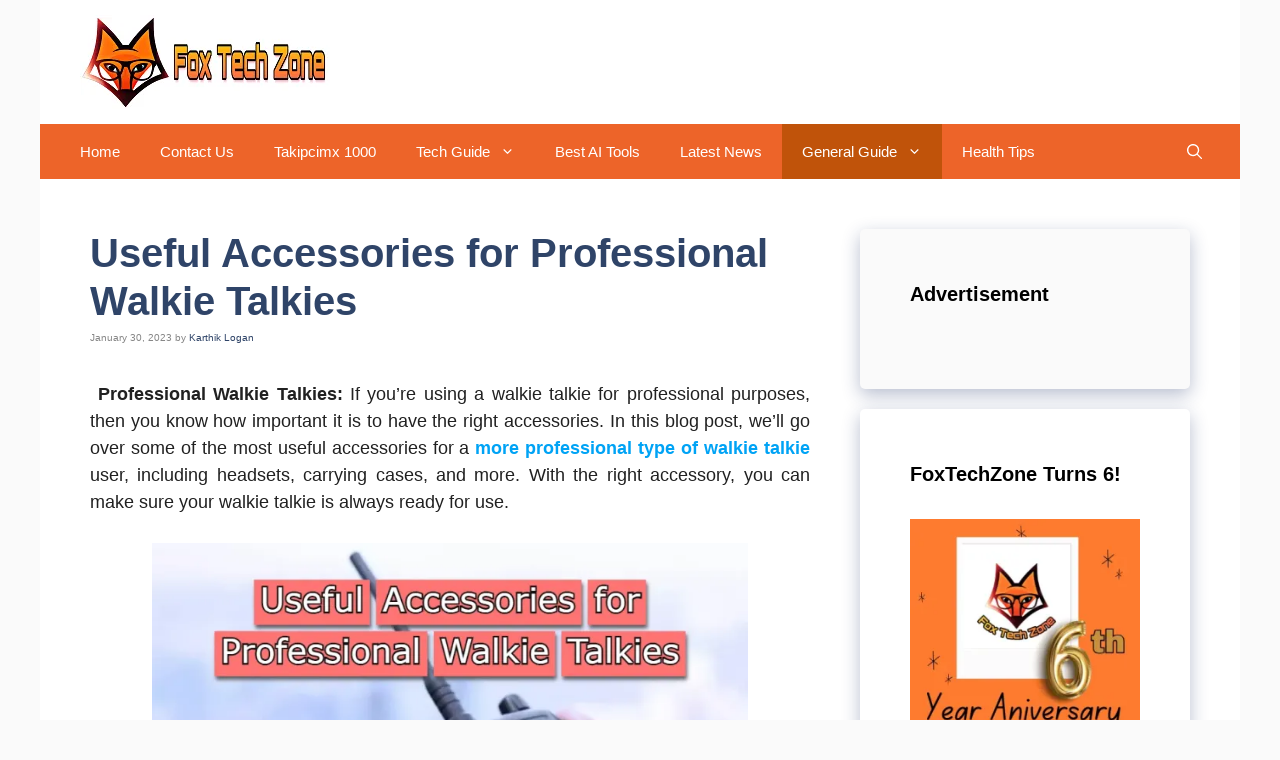

--- FILE ---
content_type: text/html; charset=UTF-8
request_url: https://www.foxtechzone.com/2023/01/professional-walkie-talkies.html
body_size: 31261
content:
<!DOCTYPE html><html lang="en-US" prefix="og: https://ogp.me/ns#"><head><script data-no-optimize="1">var litespeed_docref=sessionStorage.getItem("litespeed_docref");litespeed_docref&&(Object.defineProperty(document,"referrer",{get:function(){return litespeed_docref}}),sessionStorage.removeItem("litespeed_docref"));</script> <meta charset="UTF-8"><meta name="viewport" content="width=device-width, initial-scale=1"><title>Useful Accessories For Professional Walkie Talkies &raquo; Fox Tech Zone - All Technology News And Updates</title><meta name="description" content="Useful Accessories for Professional Walkie Talkies- having the right walkie talkie equipment is essential to staying connected and safe in the field."/><meta name="robots" content="follow, index, max-snippet:-1, max-video-preview:-1, max-image-preview:large"/><link rel="canonical" href="https://www.foxtechzone.com/2023/01/professional-walkie-talkies.html" /><meta property="og:locale" content="en_US" /><meta property="og:type" content="article" /><meta property="og:title" content="Useful Accessories For Professional Walkie Talkies &raquo; Fox Tech Zone - All Technology News And Updates" /><meta property="og:description" content="Useful Accessories for Professional Walkie Talkies- having the right walkie talkie equipment is essential to staying connected and safe in the field." /><meta property="og:url" content="https://www.foxtechzone.com/2023/01/professional-walkie-talkies.html" /><meta property="og:site_name" content="Fox Tech Zone  - All Technology News and Updates" /><meta property="article:publisher" content="https://www.facebook.com/foxtechzone/" /><meta property="article:section" content="General Guide" /><meta property="og:updated_time" content="2025-08-08T00:37:55-05:30" /><meta property="og:image" content="https://i0.wp.com/www.foxtechzone.com/wp-content/uploads/2023/01/walkie-talkies.webp" /><meta property="og:image:secure_url" content="https://i0.wp.com/www.foxtechzone.com/wp-content/uploads/2023/01/walkie-talkies.webp" /><meta property="og:image:width" content="859" /><meta property="og:image:height" content="558" /><meta property="og:image:alt" content="walkie talkie" /><meta property="og:image:type" content="image/webp" /><meta property="article:published_time" content="2023-01-30T05:22:11-05:30" /><meta property="article:modified_time" content="2025-08-08T00:37:55-05:30" /><meta name="twitter:card" content="summary_large_image" /><meta name="twitter:title" content="Useful Accessories For Professional Walkie Talkies &raquo; Fox Tech Zone - All Technology News And Updates" /><meta name="twitter:description" content="Useful Accessories for Professional Walkie Talkies- having the right walkie talkie equipment is essential to staying connected and safe in the field." /><meta name="twitter:image" content="https://i0.wp.com/www.foxtechzone.com/wp-content/uploads/2023/01/walkie-talkies.webp" /><meta name="twitter:label1" content="Written by" /><meta name="twitter:data1" content="Karthik Logan" /><meta name="twitter:label2" content="Time to read" /><meta name="twitter:data2" content="5 minutes" /> <script type="application/ld+json" class="rank-math-schema">{"@context":"https://schema.org","@graph":[{"@type":["Person","Organization"],"@id":"https://www.foxtechzone.com/#person","name":"foxtechzone","sameAs":["https://www.facebook.com/foxtechzone/"],"logo":{"@type":"ImageObject","@id":"https://www.foxtechzone.com/#logo","url":"https://www.foxtechzone.com/wp-content/uploads/2022/05/cropped-new-fox-logo-1.png","contentUrl":"https://www.foxtechzone.com/wp-content/uploads/2022/05/cropped-new-fox-logo-1.png","caption":"foxtechzone","inLanguage":"en-US","width":"250","height":"94"},"image":{"@type":"ImageObject","@id":"https://www.foxtechzone.com/#logo","url":"https://www.foxtechzone.com/wp-content/uploads/2022/05/cropped-new-fox-logo-1.png","contentUrl":"https://www.foxtechzone.com/wp-content/uploads/2022/05/cropped-new-fox-logo-1.png","caption":"foxtechzone","inLanguage":"en-US","width":"250","height":"94"}},{"@type":"WebSite","@id":"https://www.foxtechzone.com/#website","url":"https://www.foxtechzone.com","name":"foxtechzone","publisher":{"@id":"https://www.foxtechzone.com/#person"},"inLanguage":"en-US"},{"@type":"ImageObject","@id":"https://i0.wp.com/www.foxtechzone.com/wp-content/uploads/2023/01/walkie-talkies.webp?fit=859%2C558&amp;ssl=1","url":"https://i0.wp.com/www.foxtechzone.com/wp-content/uploads/2023/01/walkie-talkies.webp?fit=859%2C558&amp;ssl=1","width":"859","height":"558","caption":"walkie talkie","inLanguage":"en-US"},{"@type":"WebPage","@id":"https://www.foxtechzone.com/2023/01/professional-walkie-talkies.html#webpage","url":"https://www.foxtechzone.com/2023/01/professional-walkie-talkies.html","name":"Useful Accessories For Professional Walkie Talkies &raquo; Fox Tech Zone - All Technology News And Updates","datePublished":"2023-01-30T05:22:11-05:30","dateModified":"2025-08-08T00:37:55-05:30","isPartOf":{"@id":"https://www.foxtechzone.com/#website"},"primaryImageOfPage":{"@id":"https://i0.wp.com/www.foxtechzone.com/wp-content/uploads/2023/01/walkie-talkies.webp?fit=859%2C558&amp;ssl=1"},"inLanguage":"en-US"},{"@type":"Person","@id":"https://www.foxtechzone.com/author/foxtechzone","name":"Karthik Logan","description":"This FoxTech Zone blog is completely dedicated to providing the latest technology news, updates, like PC apps, android tv apps, health tips &amp; reviews","url":"https://www.foxtechzone.com/author/foxtechzone","image":{"@type":"ImageObject","@id":"https://www.foxtechzone.com/wp-content/litespeed/avatar/f928663636fe604ca43e1e9ff65b605e.jpg?ver=1764763081","url":"https://www.foxtechzone.com/wp-content/litespeed/avatar/f928663636fe604ca43e1e9ff65b605e.jpg?ver=1764763081","caption":"Karthik Logan","inLanguage":"en-US"},"sameAs":["https://foxtechzone.com"]},{"@type":"BlogPosting","headline":"Useful Accessories For Professional Walkie Talkies &raquo; Fox Tech Zone - All Technology News And Updates","keywords":"Walkie Talkie","datePublished":"2023-01-30T05:22:11-05:30","dateModified":"2025-08-08T00:37:55-05:30","articleSection":"General Guide","author":{"@id":"https://www.foxtechzone.com/author/foxtechzone","name":"Karthik Logan"},"publisher":{"@id":"https://www.foxtechzone.com/#person"},"description":"Useful Accessories for Professional Walkie Talkies- having the right walkie talkie equipment is essential to staying connected and safe in the field.","name":"Useful Accessories For Professional Walkie Talkies &raquo; Fox Tech Zone - All Technology News And Updates","@id":"https://www.foxtechzone.com/2023/01/professional-walkie-talkies.html#richSnippet","isPartOf":{"@id":"https://www.foxtechzone.com/2023/01/professional-walkie-talkies.html#webpage"},"image":{"@id":"https://i0.wp.com/www.foxtechzone.com/wp-content/uploads/2023/01/walkie-talkies.webp?fit=859%2C558&amp;ssl=1"},"inLanguage":"en-US","mainEntityOfPage":{"@id":"https://www.foxtechzone.com/2023/01/professional-walkie-talkies.html#webpage"}}]}</script> <link rel='dns-prefetch' href='//www.googletagmanager.com' /><link rel='dns-prefetch' href='//stats.wp.com' /><link href='https://fonts.gstatic.com' crossorigin rel='preconnect' /><link href='https://fonts.googleapis.com' crossorigin rel='preconnect' /><link rel='preconnect' href='//i0.wp.com' /><link rel='preconnect' href='//c0.wp.com' /><link rel="alternate" type="application/rss+xml" title="Fox Tech Zone  - All Technology News and Updates &raquo; Feed" href="https://www.foxtechzone.com/feed" /><link rel="alternate" type="application/rss+xml" title="Fox Tech Zone  - All Technology News and Updates &raquo; Comments Feed" href="https://www.foxtechzone.com/comments/feed" /><link rel="alternate" title="oEmbed (JSON)" type="application/json+oembed" href="https://www.foxtechzone.com/wp-json/oembed/1.0/embed?url=https%3A%2F%2Fwww.foxtechzone.com%2F2023%2F01%2Fprofessional-walkie-talkies.html" /><link rel="alternate" title="oEmbed (XML)" type="text/xml+oembed" href="https://www.foxtechzone.com/wp-json/oembed/1.0/embed?url=https%3A%2F%2Fwww.foxtechzone.com%2F2023%2F01%2Fprofessional-walkie-talkies.html&#038;format=xml" /><style id="litespeed-ucss">img:is([sizes=auto i],[sizes^="auto,"i]){contain-intrinsic-size:3000px 1500px}#jp-relatedposts{display:none;padding-top:1em;margin:1em 0;position:relative;clear:both}.jp-relatedposts::after{content:"";display:block;clear:both}@media print{.jp-relatedposts{display:none!important}}.wp-dark-mode-switch{cursor:pointer;z-index:auto;align-items:center;display:inline-flex;justify-content:center}.wp-dark-mode-floating-switch{align-items:center;display:flex;gap:.5rem;position:fixed;z-index:9999999999;opacity:1;transition:opacity .1s linear}.wp-dark-mode-floating-switch.reverse{flex-direction:row-reverse}.wp-block-columns{align-items:normal!important;box-sizing:border-box;display:flex;flex-wrap:wrap!important}@media (min-width:782px){.wp-block-columns{flex-wrap:nowrap!important}}@media (max-width:781px){.wp-block-columns:not(.is-not-stacked-on-mobile)>.wp-block-column{flex-basis:100%!important}}@media (min-width:782px){.wp-block-columns:not(.is-not-stacked-on-mobile)>.wp-block-column{flex-basis:0;flex-grow:1}.wp-block-columns:not(.is-not-stacked-on-mobile)>.wp-block-column[style*=flex-basis]{flex-grow:0}}:where(.wp-block-columns){margin-bottom:1.75em}.wp-block-column{flex-grow:1;min-width:0;overflow-wrap:break-word;word-break:break-word}.wp-block-group,.wp-block-latest-posts,ul{box-sizing:border-box}.wp-block-latest-posts.wp-block-latest-posts__list{list-style:none}.wp-block-latest-posts.wp-block-latest-posts__list li{clear:both;overflow-wrap:break-word}:root :where(.wp-block-latest-posts.wp-block-latest-posts__list){padding-left:0}.wp-block-latest-posts__featured-image a{display:inline-block}.wp-block-latest-posts__featured-image img{height:auto;max-width:100%;width:auto}.wp-block-page-list:only-child{flex-grow:1}.wp-block-page-list{box-sizing:border-box}.wp-block-social-links{background:0 0;box-sizing:border-box;margin-left:0;padding-left:0;padding-right:0;text-indent:0;font-size:24px}.wp-block-social-links .wp-social-link a,.wp-block-social-links .wp-social-link a:hover{border-bottom:0;box-shadow:none;text-decoration:none}.wp-block-social-links .wp-social-link svg{height:1em;width:1em}.wp-block-social-links.has-normal-icon-size{font-size:24px}.wp-block-social-link{border-radius:9999px;display:block;height:auto}@media not (prefers-reduced-motion){.wp-block-social-link{transition:transform .1s ease}}.wp-block-social-link a{align-items:center;display:flex;line-height:0}.wp-block-social-link:hover{transform:scale(1.1)}.wp-block-social-links .wp-block-social-link.wp-social-link{display:inline-block;margin:0;padding:0}.wp-block-social-links .wp-block-social-link.wp-social-link .wp-block-social-link-anchor,.wp-block-social-links .wp-block-social-link.wp-social-link .wp-block-social-link-anchor svg,.wp-block-social-links .wp-block-social-link.wp-social-link .wp-block-social-link-anchor:active,.wp-block-social-links .wp-block-social-link.wp-social-link .wp-block-social-link-anchor:hover,.wp-block-social-links .wp-block-social-link.wp-social-link .wp-block-social-link-anchor:visited{color:currentColor;fill:currentColor}:where(.wp-block-social-links:not(.is-style-logos-only)) .wp-social-link{background-color:#f0f0f0;color:#444}:where(.wp-block-social-links:not(.is-style-logos-only)) .wp-social-link-facebook{background-color:#0866ff;color:#fff}:where(.wp-block-social-links:not(.is-style-logos-only)) .wp-social-link-pinterest{background-color:#e60122;color:#fff}:where(.wp-block-social-links:not(.is-style-logos-only)) .wp-social-link-reddit{background-color:#ff4500;color:#fff}.wp-block-social-links.is-style-pill-shape .wp-social-link{width:auto}:root :where(.wp-block-social-links .wp-social-link a){padding:.25em}:root :where(.wp-block-social-links.is-style-pill-shape .wp-social-link a){padding-left:.6666666667em;padding-right:.6666666667em}.entry-content{counter-reset:footnotes}:root{--wp--preset--font-size--normal:16px;--wp--preset--font-size--huge:42px}.screen-reader-text:focus{font-size:1em;background-color:#f1f1f1;border-radius:3px;box-shadow:0 0 2px 2px rgb(0 0 0/.6);clip:auto!important;clip-path:none;color:#21759b;display:block;font-size:.875rem;font-weight:700;height:auto;left:5px;line-height:normal;padding:15px 23px 14px;text-decoration:none;top:5px;width:auto;z-index:100000}html :where(img[class*=wp-image-]){height:auto;max-width:100%}:root{--wp--preset--aspect-ratio--square:1;--wp--preset--aspect-ratio--4-3:4/3;--wp--preset--aspect-ratio--3-4:3/4;--wp--preset--aspect-ratio--3-2:3/2;--wp--preset--aspect-ratio--2-3:2/3;--wp--preset--aspect-ratio--16-9:16/9;--wp--preset--aspect-ratio--9-16:9/16;--wp--preset--color--black:#000000;--wp--preset--color--cyan-bluish-gray:#abb8c3;--wp--preset--color--white:#ffffff;--wp--preset--color--pale-pink:#f78da7;--wp--preset--color--vivid-red:#cf2e2e;--wp--preset--color--luminous-vivid-orange:#ff6900;--wp--preset--color--luminous-vivid-amber:#fcb900;--wp--preset--color--light-green-cyan:#7bdcb5;--wp--preset--color--vivid-green-cyan:#00d084;--wp--preset--color--pale-cyan-blue:#8ed1fc;--wp--preset--color--vivid-cyan-blue:#0693e3;--wp--preset--color--vivid-purple:#9b51e0;--wp--preset--color--contrast:var(--contrast);--wp--preset--color--contrast-2:var(--contrast-2);--wp--preset--color--contrast-3:var(--contrast-3);--wp--preset--color--base:var(--base);--wp--preset--color--base-2:var(--base-2);--wp--preset--color--base-3:var(--base-3);--wp--preset--color--accent:var(--accent);--wp--preset--color--accent-2:var(--accent-2);--wp--preset--color--accent-hover:var(--accent-hover);--wp--preset--gradient--vivid-cyan-blue-to-vivid-purple:linear-gradient(135deg,rgba(6,147,227,1) 0%,rgb(155,81,224) 100%);--wp--preset--gradient--light-green-cyan-to-vivid-green-cyan:linear-gradient(135deg,rgb(122,220,180) 0%,rgb(0,208,130) 100%);--wp--preset--gradient--luminous-vivid-amber-to-luminous-vivid-orange:linear-gradient(135deg,rgba(252,185,0,1) 0%,rgba(255,105,0,1) 100%);--wp--preset--gradient--luminous-vivid-orange-to-vivid-red:linear-gradient(135deg,rgba(255,105,0,1) 0%,rgb(207,46,46) 100%);--wp--preset--gradient--very-light-gray-to-cyan-bluish-gray:linear-gradient(135deg,rgb(238,238,238) 0%,rgb(169,184,195) 100%);--wp--preset--gradient--cool-to-warm-spectrum:linear-gradient(135deg,rgb(74,234,220) 0%,rgb(151,120,209) 20%,rgb(207,42,186) 40%,rgb(238,44,130) 60%,rgb(251,105,98) 80%,rgb(254,248,76) 100%);--wp--preset--gradient--blush-light-purple:linear-gradient(135deg,rgb(255,206,236) 0%,rgb(152,150,240) 100%);--wp--preset--gradient--blush-bordeaux:linear-gradient(135deg,rgb(254,205,165) 0%,rgb(254,45,45) 50%,rgb(107,0,62) 100%);--wp--preset--gradient--luminous-dusk:linear-gradient(135deg,rgb(255,203,112) 0%,rgb(199,81,192) 50%,rgb(65,88,208) 100%);--wp--preset--gradient--pale-ocean:linear-gradient(135deg,rgb(255,245,203) 0%,rgb(182,227,212) 50%,rgb(51,167,181) 100%);--wp--preset--gradient--electric-grass:linear-gradient(135deg,rgb(202,248,128) 0%,rgb(113,206,126) 100%);--wp--preset--gradient--midnight:linear-gradient(135deg,rgb(2,3,129) 0%,rgb(40,116,252) 100%);--wp--preset--font-size--small:13px;--wp--preset--font-size--medium:20px;--wp--preset--font-size--large:36px;--wp--preset--font-size--x-large:42px;--wp--preset--spacing--20:0.44rem;--wp--preset--spacing--30:0.67rem;--wp--preset--spacing--40:1rem;--wp--preset--spacing--50:1.5rem;--wp--preset--spacing--60:2.25rem;--wp--preset--spacing--70:3.38rem;--wp--preset--spacing--80:5.06rem;--wp--preset--shadow--natural:6px 6px 9px rgba(0, 0, 0, 0.2);--wp--preset--shadow--deep:12px 12px 50px rgba(0, 0, 0, 0.4);--wp--preset--shadow--sharp:6px 6px 0px rgba(0, 0, 0, 0.2);--wp--preset--shadow--outlined:6px 6px 0px -3px rgba(255, 255, 255, 1), 6px 6px rgba(0, 0, 0, 1);--wp--preset--shadow--crisp:6px 6px 0px rgba(0, 0, 0, 1)}:where(.is-layout-flex){gap:.5em}body .is-layout-flex{display:flex}.is-layout-flex{flex-wrap:wrap;align-items:center}.is-layout-flex>:is(*,div){margin:0}:where(.wp-block-columns.is-layout-flex){gap:2em}.footer-widgets-container{padding:40px}.inside-footer-widgets{display:flex}.inside-footer-widgets>div{flex:1 1 0%}.site-footer .footer-widgets-container .inner-padding{padding:0 0 0 40px}.site-footer .footer-widgets-container .inside-footer-widgets{margin-left:-40px}.site-footer:not(.footer-bar-active) .copyright-bar{margin:0 auto}@media (max-width:768px){.inside-footer-widgets{flex-direction:column}.inside-footer-widgets>div:not(:last-child){margin-bottom:40px}.site-footer .footer-widgets .footer-widgets-container .inside-footer-widgets{margin:0}.site-footer .footer-widgets .footer-widgets-container .inner-padding{padding:0}}body,html,li{margin:0}body,h1,h2,html,li,p,ul{padding:0;border:0}html{font-family:sans-serif;-webkit-text-size-adjust:100%;-ms-text-size-adjust:100%;-webkit-font-smoothing:antialiased;-moz-osx-font-smoothing:grayscale;box-sizing:border-box}.main-navigation ul ul a,main{display:block}*,::after,::before{box-sizing:inherit}button,input{margin:0}[type=search]{-webkit-appearance:textfield;outline-offset:-2px}[type=search]::-webkit-search-decoration{-webkit-appearance:none}::-moz-focus-inner{border-style:none;padding:0}:-moz-focusring{outline:1px dotted ButtonText}body,button,input{font-family:-apple-system,system-ui,BlinkMacSystemFont,"Segoe UI",Helvetica,Arial,sans-serif,"Apple Color Emoji","Segoe UI Emoji","Segoe UI Symbol";font-weight:400;text-transform:none;line-height:1.5}p{margin:0 0 1.5em}h1,h2{font-family:inherit;font-style:inherit;margin:0 0 20px;line-height:1.2em;text-transform:none;font-weight:600;font-size:40px}h2{font-size:30px}ul{margin:0 0 1.5em 3em;list-style:disc}li>ul{margin-bottom:0;margin-left:1.5em}b,strong{font-weight:700}img{height:auto;max-width:100%}button{background:#55555e;border:1px solid #fff0;cursor:pointer;-webkit-appearance:button;padding:10px 20px}input[type=search]{border:1px solid;border-radius:0;padding:10px 15px;max-width:100%;color:var(--contrast);background-color:#fafafa;border-color:var(--contrast)}a,button,input{transition:color .1s ease-in-out,background-color .1s ease-in-out}.main-navigation a,a,ins{text-decoration:none}.aligncenter{clear:both;display:block;margin:0 auto}.size-medium{max-width:100%;height:auto}.screen-reader-text{border:0;clip:rect(1px,1px,1px,1px);clip-path:inset(50%);height:1px;margin:-1px;overflow:hidden;padding:0;position:absolute!important;width:1px;word-wrap:normal!important}.main-navigation{z-index:100;padding:0;clear:both;display:block}.main-navigation a{display:block;font-weight:400;text-transform:none;font-size:15px}.main-navigation ul{list-style:none;margin:0;padding-left:0}.main-navigation .main-nav ul li a{padding-left:20px;padding-right:20px}.inside-navigation,.main-navigation li{position:relative}.main-navigation .inside-navigation{justify-content:space-between}.main-navigation .inside-navigation,.main-navigation .main-nav>ul{display:flex;flex-wrap:wrap;align-items:center}.main-navigation .menu-bar-items{display:flex;align-items:center;font-size:15px}.main-navigation .menu-bar-items a{color:inherit}.main-navigation .menu-bar-item,.site-header{position:relative}.main-navigation .menu-bar-item.search-item{z-index:20}.main-navigation .menu-bar-item>a{padding-left:20px;padding-right:20px}.main-navigation ul ul{display:block;box-shadow:1px 1px 0 rgb(0 0 0/.1);float:left;position:absolute;left:-99999px;opacity:0;z-index:99999;width:200px;text-align:left;top:auto;transition:opacity 80ms linear;transition-delay:0s;pointer-events:none;height:0;overflow:hidden}.main-navigation ul ul li{width:100%}.main-navigation .main-nav ul ul li a{line-height:normal;padding:10px 20px;font-size:14px}.main-navigation .main-nav ul li.menu-item-has-children>a{padding-right:0;position:relative}.main-navigation:not(.toggled) ul li:hover>ul{left:auto;opacity:1;transition-delay:150ms;pointer-events:auto;height:auto;overflow:visible}.menu-item-has-children .dropdown-menu-toggle{display:inline-block;height:100%;clear:both;padding-right:20px;padding-left:10px}.site-main .post-navigation{overflow:hidden;margin:0}.site-logo{display:inline-block;max-width:100%}.site-header .header-image{vertical-align:middle}.inside-header{display:flex;align-items:center}.posted-on .updated{display:none}.byline,.single .byline{display:inline}.entry-content:not(:first-child){margin-top:2em}.entry-header,.site-content{word-wrap:break-word}.entry-title{margin-bottom:0}.entry-meta{margin-top:.5em;line-height:1.5}footer.entry-meta{margin-top:2em}.cat-links{display:block}.footer-widgets .widget :last-child,.footer-widgets .widget:last-child,.sidebar .widget :last-child,.sidebar .widget:last-child{margin-bottom:0}.widget-title{font-size:20px;line-height:1.5;text-transform:none}.widget ul{margin:0}.footer-widgets .widget,.widget-title{margin-bottom:30px}.widget ul li{list-style-type:none;position:relative;margin-bottom:.5em}.site-content{display:flex}.grid-container{margin-left:auto;margin-right:auto;max-width:1200px}.sidebar .widget,.site-main>*{margin-bottom:20px}.one-container .site-main>:last-child{margin-bottom:0}.inside-site-info{display:flex;align-items:center;justify-content:center}.site-info{text-align:center;font-size:15px}.gp-icon{display:inline-flex;align-self:center}.gp-icon svg{height:1em;width:1em;top:.125em;position:relative;fill:currentColor}.icon-menu-bars svg:nth-child(2),.icon-search svg:nth-child(2){display:none}.entry-meta .gp-icon{margin-right:.6em;opacity:.7}.container.grid-container{width:auto}.menu-toggle{display:none;padding:0 20px;margin:0;font-weight:400;text-transform:none;font-size:15px;cursor:pointer}button.menu-toggle{background-color:#fff0;flex-grow:1;border:0;text-align:center}button.menu-toggle:active,button.menu-toggle:focus,button.menu-toggle:hover{background-color:#fff0}.has-menu-bar-items button.menu-toggle{flex-grow:0}@media (max-width:768px){a,body,button,input{transition:all 0s ease-in-out}.inside-header{text-align:center}.inside-header,.site-content{flex-direction:column}.container .site-content .content-area{width:auto}.is-right-sidebar.sidebar{width:auto;order:initial}#main{margin-left:0;margin-right:0}body:not(.no-sidebar) #main{margin-bottom:0}.entry-meta{font-size:inherit}.entry-meta a{line-height:1.8em}}body{background-color:var(--base);color:var(--contrast)}a{color:#04b7fc}a:active,a:focus,a:hover{color:#058fff}.wp-block-group__inner-container{max-width:1200px;margin-left:auto;margin-right:auto}.generate-back-to-top{font-size:20px;border-radius:3px;position:fixed;bottom:30px;right:30px;line-height:40px;width:40px;text-align:center;z-index:10;transition:opacity 300ms ease-in-out;opacity:.1;transform:translateY(1000px)}.navigation-search{position:absolute;left:-99999px;pointer-events:none;visibility:hidden;z-index:20;width:100%;top:0;transition:opacity 100ms ease-in-out;opacity:0}.navigation-search input[type=search]{outline:0;border:0;vertical-align:bottom;line-height:1;opacity:.9;width:100%;z-index:20;border-radius:0;-webkit-appearance:none}.navigation-search input::-ms-clear{display:none;width:0;height:0}.navigation-search input::-ms-reveal{display:none;width:0;height:0}.navigation-search input::-webkit-search-cancel-button,.navigation-search input::-webkit-search-decoration,.navigation-search input::-webkit-search-results-button,.navigation-search input::-webkit-search-results-decoration{display:none}.dropdown-click .main-navigation ul ul{display:none;visibility:hidden}:root{--contrast:#212121;--contrast-2:#2f4468;--contrast-3:#878787;--base:#fafafa;--base-2:#f7f8f9;--base-3:#ffffff;--accent:#242226;--accent-2:#e31b1b;--accent-hover:#35343a}body,button,input{font-family:Poppins,sans-serif;font-size:18px}.widget-title{font-family:Poppins,sans-serif;font-weight:600}.site-header{background-color:#fff}.site-header,.site-header a{color:#3a3a3a}.main-navigation,.main-navigation ul ul{background-color:#ed6429}.main-navigation .main-nav ul li a,.main-navigation .menu-bar-items,.main-navigation .menu-toggle{color:var(--base-3)}.main-navigation .main-nav ul li:not([class*=current-menu-]):focus>a,.main-navigation .main-nav ul li:not([class*=current-menu-]):hover>a,.main-navigation .menu-bar-item:hover>a{color:var(--base-3);background-color:#a85507}button.menu-toggle:focus,button.menu-toggle:hover{color:var(--base-3)}.main-navigation .main-nav ul li[class*=current-menu-]>a{color:var(--base-3);background-color:#c0530a}.navigation-search input[type=search],.navigation-search input[type=search]:active,.navigation-search input[type=search]:focus{color:var(--base-3);background-color:#a85507}.one-container .container{background-color:var(--base-3)}.inside-article a{color:#00a3f5}.inside-article a:hover{color:#0080f5}.entry-meta{color:var(--contrast-3)}.entry-meta a,h1,h2{color:var(--contrast-2)}.entry-meta a:hover,.sidebar .widget a:hover{color:var(--accent-hover)}.sidebar .widget{background-color:#fff}.sidebar .widget a{color:#048dd1}.sidebar .widget .widget-title{color:#000}.footer-widgets{background-color:var(--contrast-2)}.footer-widgets,.footer-widgets a,.footer-widgets a:hover{color:var(--base-3)}.footer-widgets .widget-title{color:var(--base-2)}.site-info,.site-info a{color:var(--contrast-2)}.site-info a:hover{color:var(--accent-hover)}input[type=search]:focus{color:var(--contrast-3);background-color:#fff;border-color:var(--contrast-3)}button{color:#fff;background-color:var(--accent)}button:focus,button:hover{color:#fff;background-color:var(--accent-hover)}a.generate-back-to-top{background-color:rgb(0 0 0/.4);color:#fff}a.generate-back-to-top:focus,a.generate-back-to-top:hover{background-color:rgb(0 0 0/.6);color:#fff}:root{--gp-search-modal-bg-color:var(--base-3);--gp-search-modal-text-color:var(--contrast);--gp-search-modal-overlay-bg-color:rgba(0,0,0,0.2)}@media (max-width:768px){.main-navigation .menu-bar-item:hover>a{background:0 0;color:var(--base-3)}}.inside-header{padding:15px 38px 15px 40px}.nav-below-header .main-navigation .inside-navigation.grid-container{padding:0 18px 0 20px}.one-container .site-content{padding:50px 50px 20px}.one-container.right-sidebar .site-main{margin-right:50px}.main-navigation .main-nav ul li a,.main-navigation .menu-bar-item>a,.menu-toggle{line-height:55px}.navigation-search input[type=search]{height:55px}.widget-area .widget{padding:50px}.inside-site-info{padding:20px}@media (max-width:768px){.one-container .site-content{padding:30px}.inside-site-info{padding-right:10px;padding-left:10px}}.is-right-sidebar{width:30%}.site-content .content-area{width:70%}@media (max-width:768px){.main-navigation .menu-toggle{display:block}.main-navigation ul,.main-navigation:not(.slideout-navigation):not(.toggled) .main-nav>ul{display:none}}.main-navigation .main-nav ul li a,.main-navigation .menu-bar-item>a,.menu-toggle{transition:line-height 300ms ease}.entry-content h2{font-weight:700;padding:15px 10px 10px 0;font-size:30px!important}.sidebar .widget{box-shadow:rgb(23 43 99/.3)0 6px 18px;border-radius:5px}.sidebar .widget:first-child{background-image:linear-gradient(to right,#fafafa 0,#fafafa 51%,#fafafa 100%)}@media (min-width:769px){.site-content{display:flex}.inside-right-sidebar{height:100%}.inside-right-sidebar aside:last-child{position:-webkit-sticky;position:sticky;top:10px}}.entry-meta{color:#878787;font-size:10px}.wp-container-core-columns-is-layout-9d6595d7{flex-wrap:nowrap}.wp-container-core-social-links-is-layout-779c298f{justify-content:flex-start}</style> <script id="jetpack_related-posts-js-extra" type="litespeed/javascript">var related_posts_js_options={"post_heading":"h4"}</script> <script type="litespeed/javascript" data-src="https://c0.wp.com/p/jetpack/15.3.1/_inc/build/related-posts/related-posts.min.js" id="jetpack_related-posts-js"></script> <script type="litespeed/javascript" data-src="https://c0.wp.com/c/6.9/wp-includes/js/jquery/jquery.min.js" id="jquery-core-js"></script> <script type="litespeed/javascript" data-src="https://c0.wp.com/c/6.9/wp-includes/js/jquery/jquery-migrate.min.js" id="jquery-migrate-js"></script> 
 <script type="litespeed/javascript" data-src="https://www.googletagmanager.com/gtag/js?id=G-MYVZFC2LHY" id="google_gtagjs-js"></script> <script id="google_gtagjs-js-after" type="litespeed/javascript">window.dataLayer=window.dataLayer||[];function gtag(){dataLayer.push(arguments)}
gtag("set","linker",{"domains":["www.foxtechzone.com"]});gtag("js",new Date());gtag("set","developer_id.dZTNiMT",!0);gtag("config","G-MYVZFC2LHY");window._googlesitekit=window._googlesitekit||{};window._googlesitekit.throttledEvents=[];window._googlesitekit.gtagEvent=(name,data)=>{var key=JSON.stringify({name,data});if(!!window._googlesitekit.throttledEvents[key]){return}window._googlesitekit.throttledEvents[key]=!0;setTimeout(()=>{delete window._googlesitekit.throttledEvents[key]},5);gtag("event",name,{...data,event_source:"site-kit"})}</script> <link rel="https://api.w.org/" href="https://www.foxtechzone.com/wp-json/" /><link rel="alternate" title="JSON" type="application/json" href="https://www.foxtechzone.com/wp-json/wp/v2/posts/2571" /><link rel="EditURI" type="application/rsd+xml" title="RSD" href="https://www.foxtechzone.com/xmlrpc.php?rsd" /><meta name="generator" content="Site Kit by Google 1.167.0" /><meta name="bmi-version" content="2.0.0" /> <script defer id="bmip-js-inline-remove-js" type="litespeed/javascript">function objectToQueryString(obj){return Object.keys(obj).map(key=>key+'='+obj[key]).join('&')}
function globalBMIKeepAlive(){let xhr=new XMLHttpRequest();let data={action:"bmip_keepalive",token:"bmip",f:"refresh"};let url='https://www.foxtechzone.com/wp-admin/admin-ajax.php'+'?'+objectToQueryString(data);xhr.open('POST',url,!0);xhr.setRequestHeader("X-Requested-With","XMLHttpRequest");xhr.onreadystatechange=function(){if(xhr.readyState===4){let response;if(response=JSON.parse(xhr.responseText)){if(typeof response.status!='undefined'&&response.status==='success'){}else{}}}};xhr.send(JSON.stringify(data))}
document.querySelector('#bmip-js-inline-remove-js').remove()</script> <link rel="icon" href="https://i0.wp.com/www.foxtechzone.com/wp-content/uploads/2022/05/cropped-1000px-logo.png?fit=32%2C32&#038;ssl=1" sizes="32x32" /><link rel="icon" href="https://i0.wp.com/www.foxtechzone.com/wp-content/uploads/2022/05/cropped-1000px-logo.png?fit=192%2C192&#038;ssl=1" sizes="192x192" /><link rel="apple-touch-icon" href="https://i0.wp.com/www.foxtechzone.com/wp-content/uploads/2022/05/cropped-1000px-logo.png?fit=180%2C180&#038;ssl=1" /><meta name="msapplication-TileImage" content="https://i0.wp.com/www.foxtechzone.com/wp-content/uploads/2022/05/cropped-1000px-logo.png?fit=270%2C270&#038;ssl=1" /></head><body data-rsssl=1 class="wp-singular post-template-default single single-post postid-2571 single-format-standard wp-custom-logo wp-embed-responsive wp-theme-generatepress post-image-below-header post-image-aligned-center sticky-menu-slide sticky-enabled both-sticky-menu right-sidebar nav-below-header one-container nav-search-enabled header-aligned-left dropdown-click-arrow dropdown-click" itemtype="https://schema.org/Blog" itemscope>
<a class="screen-reader-text skip-link" href="#content" title="Skip to content">Skip to content</a><header class="site-header grid-container" id="masthead" aria-label="Site"  itemtype="https://schema.org/WPHeader" itemscope><div class="inside-header grid-container"><div class="site-logo">
<a href="https://www.foxtechzone.com/" rel="home">
<img data-lazyloaded="1" src="[data-uri]"  class="header-image is-logo-image" alt="Fox Tech Zone  &#8211; All Technology News and Updates" data-src="https://i0.wp.com/www.foxtechzone.com/wp-content/uploads/2022/05/cropped-new-fox-logo-1.png?fit=250%2C94&#038;ssl=1" width="250" height="94" />
</a></div></div></header><nav class="auto-hide-sticky main-navigation grid-container has-menu-bar-items sub-menu-right" id="site-navigation" aria-label="Primary"  itemtype="https://schema.org/SiteNavigationElement" itemscope><div class="inside-navigation grid-container"><form method="get" class="search-form navigation-search" action="https://www.foxtechzone.com/">
<input type="search" class="search-field" value="" name="s" title="Search" /></form>				<button class="menu-toggle" aria-controls="primary-menu" aria-expanded="false">
<span class="gp-icon icon-menu-bars"><svg viewBox="0 0 512 512" aria-hidden="true" xmlns="http://www.w3.org/2000/svg" width="1em" height="1em"><path d="M0 96c0-13.255 10.745-24 24-24h464c13.255 0 24 10.745 24 24s-10.745 24-24 24H24c-13.255 0-24-10.745-24-24zm0 160c0-13.255 10.745-24 24-24h464c13.255 0 24 10.745 24 24s-10.745 24-24 24H24c-13.255 0-24-10.745-24-24zm0 160c0-13.255 10.745-24 24-24h464c13.255 0 24 10.745 24 24s-10.745 24-24 24H24c-13.255 0-24-10.745-24-24z" /></svg><svg viewBox="0 0 512 512" aria-hidden="true" xmlns="http://www.w3.org/2000/svg" width="1em" height="1em"><path d="M71.029 71.029c9.373-9.372 24.569-9.372 33.942 0L256 222.059l151.029-151.03c9.373-9.372 24.569-9.372 33.942 0 9.372 9.373 9.372 24.569 0 33.942L289.941 256l151.03 151.029c9.372 9.373 9.372 24.569 0 33.942-9.373 9.372-24.569 9.372-33.942 0L256 289.941l-151.029 151.03c-9.373 9.372-24.569 9.372-33.942 0-9.372-9.373-9.372-24.569 0-33.942L222.059 256 71.029 104.971c-9.372-9.373-9.372-24.569 0-33.942z" /></svg></span><span class="screen-reader-text">Menu</span>				</button><div id="primary-menu" class="main-nav"><ul id="menu-main-menu" class=" menu sf-menu"><li id="menu-item-529" class="menu-item menu-item-type-custom menu-item-object-custom menu-item-home menu-item-529"><a href="https://www.foxtechzone.com">Home</a></li><li id="menu-item-1208" class="menu-item menu-item-type-post_type menu-item-object-page menu-item-1208"><a href="https://www.foxtechzone.com/contact-us">Contact Us</a></li><li id="menu-item-12491" class="menu-item menu-item-type-custom menu-item-object-custom menu-item-12491"><a href="https://www.foxtechzone.com/2024/12/takipcimx-1000-1k-followers.html">Takipcimx 1000</a></li><li id="menu-item-530" class="menu-item menu-item-type-taxonomy menu-item-object-category menu-item-has-children menu-item-530"><a href="https://www.foxtechzone.com/category/tech-guide">Tech Guide<span role="button" class="dropdown-menu-toggle" tabindex="0" aria-label="Open Sub-Menu"><span class="gp-icon icon-arrow"><svg viewBox="0 0 330 512" aria-hidden="true" xmlns="http://www.w3.org/2000/svg" width="1em" height="1em"><path d="M305.913 197.085c0 2.266-1.133 4.815-2.833 6.514L171.087 335.593c-1.7 1.7-4.249 2.832-6.515 2.832s-4.815-1.133-6.515-2.832L26.064 203.599c-1.7-1.7-2.832-4.248-2.832-6.514s1.132-4.816 2.832-6.515l14.162-14.163c1.7-1.699 3.966-2.832 6.515-2.832 2.266 0 4.815 1.133 6.515 2.832l111.316 111.317 111.316-111.317c1.7-1.699 4.249-2.832 6.515-2.832s4.815 1.133 6.515 2.832l14.162 14.163c1.7 1.7 2.833 4.249 2.833 6.515z" /></svg></span></span></a><ul class="sub-menu"><li id="menu-item-10785" class="menu-item menu-item-type-taxonomy menu-item-object-category menu-item-10785"><a href="https://www.foxtechzone.com/category/best-software">Best software</a></li><li id="menu-item-10786" class="menu-item menu-item-type-taxonomy menu-item-object-category menu-item-10786"><a href="https://www.foxtechzone.com/category/cryptocurrency-guide">Cryptocurrency Guide</a></li><li id="menu-item-10788" class="menu-item menu-item-type-taxonomy menu-item-object-category menu-item-10788"><a href="https://www.foxtechzone.com/category/electric-scooter">Electric Scooter</a></li><li id="menu-item-10787" class="menu-item menu-item-type-taxonomy menu-item-object-category menu-item-10787"><a href="https://www.foxtechzone.com/category/electric-cars">Electric Cars</a></li><li id="menu-item-10789" class="menu-item menu-item-type-taxonomy menu-item-object-category menu-item-10789"><a href="https://www.foxtechzone.com/category/gaming-guide">Gaming Guide</a></li><li id="menu-item-10791" class="menu-item menu-item-type-taxonomy menu-item-object-category menu-item-10791"><a href="https://www.foxtechzone.com/category/hosting-guide">Hosting Guide</a></li><li id="menu-item-10792" class="menu-item menu-item-type-taxonomy menu-item-object-category menu-item-10792"><a href="https://www.foxtechzone.com/category/seo-guide">SEO Guide</a></li></ul></li><li id="menu-item-2901" class="menu-item menu-item-type-taxonomy menu-item-object-category menu-item-2901"><a href="https://www.foxtechzone.com/category/best-ai-tools">Best AI Tools</a></li><li id="menu-item-10784" class="menu-item menu-item-type-taxonomy menu-item-object-category menu-item-10784"><a href="https://www.foxtechzone.com/category/latest-news">Latest News</a></li><li id="menu-item-2771" class="menu-item menu-item-type-taxonomy menu-item-object-category current-post-ancestor current-menu-parent current-post-parent menu-item-has-children menu-item-2771"><a href="https://www.foxtechzone.com/category/general-guide">General Guide<span role="button" class="dropdown-menu-toggle" tabindex="0" aria-label="Open Sub-Menu"><span class="gp-icon icon-arrow"><svg viewBox="0 0 330 512" aria-hidden="true" xmlns="http://www.w3.org/2000/svg" width="1em" height="1em"><path d="M305.913 197.085c0 2.266-1.133 4.815-2.833 6.514L171.087 335.593c-1.7 1.7-4.249 2.832-6.515 2.832s-4.815-1.133-6.515-2.832L26.064 203.599c-1.7-1.7-2.832-4.248-2.832-6.514s1.132-4.816 2.832-6.515l14.162-14.163c1.7-1.699 3.966-2.832 6.515-2.832 2.266 0 4.815 1.133 6.515 2.832l111.316 111.317 111.316-111.317c1.7-1.699 4.249-2.832 6.515-2.832s4.815 1.133 6.515 2.832l14.162 14.163c1.7 1.7 2.833 4.249 2.833 6.515z" /></svg></span></span></a><ul class="sub-menu"><li id="menu-item-10795" class="menu-item menu-item-type-taxonomy menu-item-object-category menu-item-10795"><a href="https://www.foxtechzone.com/category/digital-marketing">Digital Marketing</a></li><li id="menu-item-10793" class="menu-item menu-item-type-taxonomy menu-item-object-category menu-item-10793"><a href="https://www.foxtechzone.com/category/business-guide">Business Guide</a></li><li id="menu-item-10796" class="menu-item menu-item-type-taxonomy menu-item-object-category menu-item-10796"><a href="https://www.foxtechzone.com/category/fashion-guide">Fashion Guide</a></li><li id="menu-item-10794" class="menu-item menu-item-type-taxonomy menu-item-object-category menu-item-10794"><a href="https://www.foxtechzone.com/category/civil-guide">Civil Guide</a></li><li id="menu-item-10797" class="menu-item menu-item-type-taxonomy menu-item-object-category menu-item-10797"><a href="https://www.foxtechzone.com/category/finance">Finance</a></li><li id="menu-item-10798" class="menu-item menu-item-type-taxonomy menu-item-object-category menu-item-10798"><a href="https://www.foxtechzone.com/category/make-money">Make Money</a></li><li id="menu-item-10799" class="menu-item menu-item-type-taxonomy menu-item-object-category menu-item-10799"><a href="https://www.foxtechzone.com/category/sports-guide">Sports Guide</a></li></ul></li><li id="menu-item-2900" class="menu-item menu-item-type-taxonomy menu-item-object-category menu-item-2900"><a href="https://www.foxtechzone.com/category/health-tips">Health Tips</a></li></ul></div><div class="menu-bar-items"><span class="menu-bar-item search-item"><a aria-label="Open Search Bar" href="#"><span class="gp-icon icon-search"><svg viewBox="0 0 512 512" aria-hidden="true" xmlns="http://www.w3.org/2000/svg" width="1em" height="1em"><path fill-rule="evenodd" clip-rule="evenodd" d="M208 48c-88.366 0-160 71.634-160 160s71.634 160 160 160 160-71.634 160-160S296.366 48 208 48zM0 208C0 93.125 93.125 0 208 0s208 93.125 208 208c0 48.741-16.765 93.566-44.843 129.024l133.826 134.018c9.366 9.379 9.355 24.575-.025 33.941-9.379 9.366-24.575 9.355-33.941-.025L337.238 370.987C301.747 399.167 256.839 416 208 416 93.125 416 0 322.875 0 208z" /></svg><svg viewBox="0 0 512 512" aria-hidden="true" xmlns="http://www.w3.org/2000/svg" width="1em" height="1em"><path d="M71.029 71.029c9.373-9.372 24.569-9.372 33.942 0L256 222.059l151.029-151.03c9.373-9.372 24.569-9.372 33.942 0 9.372 9.373 9.372 24.569 0 33.942L289.941 256l151.03 151.029c9.372 9.373 9.372 24.569 0 33.942-9.373 9.372-24.569 9.372-33.942 0L256 289.941l-151.029 151.03c-9.373 9.372-24.569 9.372-33.942 0-9.372-9.373-9.372-24.569 0-33.942L222.059 256 71.029 104.971c-9.372-9.373-9.372-24.569 0-33.942z" /></svg></span></a></span></div></div></nav><div class="site grid-container container hfeed" id="page"><div class="site-content" id="content"><div class="content-area" id="primary"><main class="site-main" id="main"><article id="post-2571" class="post-2571 post type-post status-publish format-standard has-post-thumbnail hentry category-general-guide no-featured-image-padding" itemtype="https://schema.org/CreativeWork" itemscope><div class="inside-article"><header class="entry-header"><h1 class="entry-title" itemprop="headline">Useful Accessories for Professional Walkie Talkies</h1><div class="entry-meta">
<span class="posted-on"><time class="updated" datetime="2025-08-08T00:37:55-05:30" itemprop="dateModified">August 8, 2025</time><time class="entry-date published" datetime="2023-01-30T05:22:11-05:30" itemprop="datePublished">January 30, 2023</time></span> <span class="byline">by <span class="author vcard" itemprop="author" itemtype="https://schema.org/Person" itemscope><a class="url fn n" href="https://www.foxtechzone.com/author/foxtechzone" title="View all posts by Karthik Logan" rel="author" itemprop="url"><span class="author-name" itemprop="name">Karthik Logan</span></a></span></span></div></header><div class="entry-content" itemprop="text"><div class='code-block code-block-1' style='margin: 8px 8px 8px 0; float: left;'> <script type="litespeed/javascript" data-src="https://pagead2.googlesyndication.com/pagead/js/adsbygoogle.js?client=ca-pub-2397741034687625"
     crossorigin="anonymous"></script> 
<ins class="adsbygoogle"
style="display:block"
data-ad-client="ca-pub-2397741034687625"
data-ad-slot="7088505459"
data-ad-format="auto"
data-full-width-responsive="true"></ins> <script type="litespeed/javascript">(adsbygoogle=window.adsbygoogle||[]).push({})</script></div><p style="text-align: justify;"><span style="font-weight: 400;"><strong>Professional Walkie Talkies:</strong> If you&#8217;re using a walkie talkie for professional purposes, then you know how important it is to have the right accessories. In this blog post, we&#8217;ll go over some of the most useful accessories for a </span><a href="https://nrcradio.co.uk/professional-walkie-talkies/" target="_blank" rel="noopener"><strong>more professional type of walkie talkie </strong></a><span style="font-weight: 400;">user, including headsets, carrying cases, and more. With the right accessory, you can make sure your walkie talkie is always ready for use.</span></p><p><img data-lazyloaded="1" src="[data-uri]" data-recalc-dims="1" fetchpriority="high" decoding="async" class="aligncenter wp-image-2574 " data-src="https://i0.wp.com/www.foxtechzone.com/wp-content/uploads/2023/01/walkie-talkies.webp?resize=596%2C387&#038;ssl=1" alt="walkie talkie" width="596" height="387" data-srcset="https://i0.wp.com/www.foxtechzone.com/wp-content/uploads/2023/01/walkie-talkies.webp?w=859&amp;ssl=1 859w, https://i0.wp.com/www.foxtechzone.com/wp-content/uploads/2023/01/walkie-talkies.webp?resize=300%2C195&amp;ssl=1 300w, https://i0.wp.com/www.foxtechzone.com/wp-content/uploads/2023/01/walkie-talkies.webp?resize=768%2C499&amp;ssl=1 768w" data-sizes="(max-width: 596px) 100vw, 596px" /></p><h2 style="text-align: justify;"><b>A Good Headset That is Comfortable and Does Not Fall Off Easily</b></h2><p style="text-align: justify;"><span style="font-weight: 400;">When it comes to headsets, comfort and quality are the two main factors to consider. A good headset should fit snugly while remaining light on the head so that it can be worn for long periods of time without causing discomfort. It should also have adjustable features like an adjustable headband, noise-canceling capability, and a boom microphone that doesn&#8217;t get in your way. Additionally, a good headset should stay put and not slip when you&#8217;re active; a design with flexible ear cups or clips can help to make sure your headset doesn&#8217;t suddenly fall off during important phone calls or video conferences.</span></p><div class='code-block code-block-3' style='margin: 8px 0; clear: both;'> <script type="litespeed/javascript" data-src="https://pagead2.googlesyndication.com/pagead/js/adsbygoogle.js?client=ca-pub-2397741034687625"
     crossorigin="anonymous"></script> 
<ins class="adsbygoogle"
style="display:block"
data-ad-client="ca-pub-2397741034687625"
data-ad-slot="2347368569"
data-ad-format="auto"
data-full-width-responsive="true"></ins> <script type="litespeed/javascript">(adsbygoogle=window.adsbygoogle||[]).push({})</script></div><h2 style="text-align: justify;"><b>A Belt Clip or Holster to Keep Your Walkie Talkie Within Easy Reach</b></h2><p style="text-align: justify;"><span style="font-weight: 400;">Keeping your walkie talkie within easy reach is essential for efficient communication in the workplace. To ensure that you&#8217;re always able to give commands or receive messages quickly and reliably, a belt clip or holster for your walkie talkie would provide the convenient storage solution you need. These handy add-ons can be attached to any belt loop and feature a secure, adjustable closure to ensure it won&#8217;t slip out of place. </span></p><p style="text-align: justify;"><span style="font-weight: 400;">They also come in a variety of materials; whether leather, nylon, plastic, or metal, there&#8217;s sure to be one that suits your individual walkie talkie model and style preference. Make sure you have what you need on hand to keep your communications with colleagues smooth and successful &#8211; invest in a belt clip or holster today!</span></p><h2 style="text-align: justify;"><b>An Earpiece so You can Hear Clearly Even in Noisy Environments</b></h2><p style="text-align: justify;"><span style="font-weight: 400;">In today’s busy world, using a <a href="https://techoman.co.nz/collections/uhf-prs-walkie-talkies" target="_blank" rel="noopener"><strong>walkie talkie</strong></a> can help ensure conversations aren’t lost amongst all the background noise. That&#8217;s why it is important to have an earpiece with advanced noise-canceling technology. With this type of earpiece, no matter how loud the environment may be, you will never have trouble hearing what people are saying. The device utilizes different algorithms and acoustic technologies to suppress any sounds that don&#8217;t come directly from the source. </span></p><p style="text-align: justify;"><span style="font-weight: 400;">No longer do you need to strain to hear through overwhelming background noise. With this powerful and innovative earpiece, your conversations will remain clear and understandable in even the most chaotic situations.</span></p><h2 style="text-align: justify;"><b>A Lanyard to Prevent Loss or Damage to Your Walkie Talkie</b></h2><p style="text-align: justify;"><span style="font-weight: 400;">If you need to use a walkie talkie but are worried about the possibility of dropping it or exposing it to damage, then you should consider purchasing a lanyard that is specifically designed for safekeeping. With an ergonomic and durable design, you can feel secure knowing your device won&#8217;t get dropped or scratched while at work or out in the field. </span></p><p style="text-align: justify;"><span style="font-weight: 400;">A quality lanyard also boasts extra features like earbud holders, adjustable clips, and keyrings so that all your accessories can be safely tucked away. By investing in a lanyard, your walkie talkie will be protected from any unfortunate accidents and intact when you need it most.</span></p><h2 style="text-align: justify;"><b>A Carrying Case for Protection and Easy Transport</b></h2><p style="text-align: justify;"><span style="font-weight: 400;">For anyone who takes their valuable items out and about, a carrying case can be a lifesaver. The perfect mix of protection and convenience, these helpful accessories come in many sizes and designs to suit your needs. Whether you need to transport fragile electronics, or sensitive documents or just want an easy way to get your things from point A to point B, it pays to invest in a quality carrying case. Not only will your items be safe and secure, but you&#8217;ll also have the peace of mind that comes with knowing they&#8217;ll get there unscathed. When it comes to protecting your valuables on the go, investing in a high-quality carrying case is an absolute must.</span></p><h2 style="text-align: justify;"><b>A Repeater Base</b></h2><p style="text-align: justify;"><span style="font-weight: 400;">A repeater base is a vital component of a wireless telecommunications system. Not only does it provide cell service to the user, but it also amplifies and forwards an incoming signal, allowing for extended coverage and better reception quality in more remote locations. For businesses, having access to expansive coverage can be integral to their operations, as loss of connection can be detrimental. </span></p><p style="text-align: justify;"><span style="font-weight: 400;">The opportunities unlocked through a repeater base are immense for both organizations and personal users; with the improved signal range available, no matter where you’re located, your needs don’t have to be neglected. Thus, a reliable repeater base provides physical evidence that staying connected is possible no matter how far away you may be.</span></p><h2 style="text-align: justify;"><b>Multi-charge Base Units</b></h2><p style="text-align: justify;"><span style="font-weight: 400;">When it comes to charging multiple devices simultaneously, nothing beats the convenience of a multi-charge base unit. Not only do these units save space and reduce clutter, but they are also incredibly versatile, allowing for both wired and wireless charging of all kinds of gadgets ranging from smartphones to tablets and even laptops. Multi-charge base units also typically feature at least one fast charging port which can drastically reduce the amount of time needed for your device to reach full power. With this in mind, it&#8217;s easy to see why having a multi-charge base unit is an ideal solution for the modern tech-focused consumer.</span></p><p><strong>Recommended: <a href="https://www.foxtechzone.com/2023/01/types-of-chatbots.html" target="_blank" rel="noopener">Know the Various Types of Chatbots</a></strong></p><h2 style="text-align: justify;"><b>Summary</b></h2><p style="text-align: justify;"><span style="font-weight: 400;">In conclusion, having the right walkie talkie equipment is essential to staying connected and safe in the field. With a good headset, belt clip or holster, earpiece, lanyard, carrying case, repeater base, and multi-charge base units you will have everything you need for reliable two-way communication. </span></p><p style="text-align: justify;"><span style="font-weight: 400;">All of these items are fairly inexpensive and easy to find online or in most major stores so you should be able to start building your own personal communication system in no time. Remember, when it comes to being prepared for any situation your ability to communicate matters significantly. Investing in the right accessories will make all the difference!</span></p><p>&nbsp;</p><p>&nbsp;</p><p>&nbsp;</p><div id='jp-relatedposts' class='jp-relatedposts' ></div></div><footer class="entry-meta" aria-label="Entry meta">
<span class="cat-links"><span class="gp-icon icon-categories"><svg viewBox="0 0 512 512" aria-hidden="true" xmlns="http://www.w3.org/2000/svg" width="1em" height="1em"><path d="M0 112c0-26.51 21.49-48 48-48h110.014a48 48 0 0143.592 27.907l12.349 26.791A16 16 0 00228.486 128H464c26.51 0 48 21.49 48 48v224c0 26.51-21.49 48-48 48H48c-26.51 0-48-21.49-48-48V112z" /></svg></span><span class="screen-reader-text">Categories </span><a href="https://www.foxtechzone.com/category/general-guide" rel="category tag">General Guide</a></span><nav id="nav-below" class="post-navigation" aria-label="Posts"><div class="nav-previous"><span class="gp-icon icon-arrow-left"><svg viewBox="0 0 192 512" aria-hidden="true" xmlns="http://www.w3.org/2000/svg" width="1em" height="1em" fill-rule="evenodd" clip-rule="evenodd" stroke-linejoin="round" stroke-miterlimit="1.414"><path d="M178.425 138.212c0 2.265-1.133 4.813-2.832 6.512L64.276 256.001l111.317 111.277c1.7 1.7 2.832 4.247 2.832 6.513 0 2.265-1.133 4.813-2.832 6.512L161.43 394.46c-1.7 1.7-4.249 2.832-6.514 2.832-2.266 0-4.816-1.133-6.515-2.832L16.407 262.514c-1.699-1.7-2.832-4.248-2.832-6.513 0-2.265 1.133-4.813 2.832-6.512l131.994-131.947c1.7-1.699 4.249-2.831 6.515-2.831 2.265 0 4.815 1.132 6.514 2.831l14.163 14.157c1.7 1.7 2.832 3.965 2.832 6.513z" fill-rule="nonzero" /></svg></span><span class="prev"><a href="https://www.foxtechzone.com/2023/01/types-of-chatbots.html" rel="prev">5 Types of Chatbots- Live Automated Chatbot Software 2023</a></span></div><div class="nav-next"><span class="gp-icon icon-arrow-right"><svg viewBox="0 0 192 512" aria-hidden="true" xmlns="http://www.w3.org/2000/svg" width="1em" height="1em" fill-rule="evenodd" clip-rule="evenodd" stroke-linejoin="round" stroke-miterlimit="1.414"><path d="M178.425 256.001c0 2.266-1.133 4.815-2.832 6.515L43.599 394.509c-1.7 1.7-4.248 2.833-6.514 2.833s-4.816-1.133-6.515-2.833l-14.163-14.162c-1.699-1.7-2.832-3.966-2.832-6.515 0-2.266 1.133-4.815 2.832-6.515l111.317-111.316L16.407 144.685c-1.699-1.7-2.832-4.249-2.832-6.515s1.133-4.815 2.832-6.515l14.163-14.162c1.7-1.7 4.249-2.833 6.515-2.833s4.815 1.133 6.514 2.833l131.994 131.993c1.7 1.7 2.832 4.249 2.832 6.515z" fill-rule="nonzero" /></svg></span><span class="next"><a href="https://www.foxtechzone.com/2023/01/flashforge-vs-creality-3d-printing.html" rel="next">Flashforge Finder vs Creality Ender 3 in 3D Printing</a></span></div></nav></footer></div></article></main></div><div class="widget-area sidebar is-right-sidebar" id="right-sidebar"><div class="inside-right-sidebar"><aside id="custom_html-5" class="widget_text widget inner-padding widget_custom_html"><h2 class="widget-title">Advertisement</h2><div class="textwidget custom-html-widget"><script type="litespeed/javascript" data-src="https://pagead2.googlesyndication.com/pagead/js/adsbygoogle.js?client=ca-pub-2397741034687625"
     crossorigin="anonymous"></script> 
<ins class="adsbygoogle"
style="display:block"
data-ad-client="ca-pub-2397741034687625"
data-ad-slot="1716797269"
data-ad-format="auto"
data-full-width-responsive="true"></ins> <script type="litespeed/javascript">(adsbygoogle=window.adsbygoogle||[]).push({})</script></div></aside><aside id="media_image-3" class="widget inner-padding widget_media_image"><h2 class="widget-title">FoxTechZone Turns 6!</h2><a href="https://www.foxtechzone.com/"><img data-lazyloaded="1" src="[data-uri]" width="271" height="300" data-src="https://i0.wp.com/www.foxtechzone.com/wp-content/uploads/2025/06/6th-year-aniversary.png?fit=271%2C300&amp;ssl=1" class="image wp-image-11565  attachment-medium size-medium" alt="foxtechzone.com 6th year aniversary" style="max-width: 100%; height: auto;" decoding="async" data-srcset="https://i0.wp.com/www.foxtechzone.com/wp-content/uploads/2025/06/6th-year-aniversary.png?w=407&amp;ssl=1 407w, https://i0.wp.com/www.foxtechzone.com/wp-content/uploads/2025/06/6th-year-aniversary.png?resize=271%2C300&amp;ssl=1 271w" data-sizes="(max-width: 271px) 100vw, 271px" /></a></aside><aside id="block-3" class="widget inner-padding widget_block"><div class="wp-block-group"><div class="wp-block-group__inner-container is-layout-flow wp-block-group-is-layout-flow"><div class="wp-block-group"><div class="wp-block-group__inner-container is-layout-flow wp-block-group-is-layout-flow"><div class="wp-block-columns is-layout-flex wp-container-core-columns-is-layout-9d6595d7 wp-block-columns-is-layout-flex"><div class="wp-block-column is-layout-flow wp-block-column-is-layout-flow" style="flex-basis:100%"><h2 class="wp-block-heading" style="font-style:normal;font-weight:500">Latest Updates</h2></div></div></div></div><ul class="wp-block-latest-posts__list wp-block-latest-posts"><li><div class="wp-block-latest-posts__featured-image"><a href="https://www.foxtechzone.com/2025/12/online-store-into-the-real-world.html" aria-label="Taking Your Online Store Into the Real World Without Losing Momentum"><img data-lazyloaded="1" src="[data-uri]" decoding="async" width="300" height="183" data-src="https://i0.wp.com/www.foxtechzone.com/wp-content/uploads/2025/12/Online-Store-1.webp?fit=300%2C183&amp;ssl=1" class="attachment-medium size-medium wp-post-image" alt="Online Store-1" style="" data-srcset="https://i0.wp.com/www.foxtechzone.com/wp-content/uploads/2025/12/Online-Store-1.webp?w=1196&amp;ssl=1 1196w, https://i0.wp.com/www.foxtechzone.com/wp-content/uploads/2025/12/Online-Store-1.webp?resize=300%2C183&amp;ssl=1 300w, https://i0.wp.com/www.foxtechzone.com/wp-content/uploads/2025/12/Online-Store-1.webp?resize=1024%2C625&amp;ssl=1 1024w, https://i0.wp.com/www.foxtechzone.com/wp-content/uploads/2025/12/Online-Store-1.webp?resize=768%2C469&amp;ssl=1 768w" data-sizes="(max-width: 300px) 100vw, 300px" /></a></div><a class="wp-block-latest-posts__post-title" href="https://www.foxtechzone.com/2025/12/online-store-into-the-real-world.html">Taking Your Online Store Into the Real World Without Losing Momentum</a></li><li><div class="wp-block-latest-posts__featured-image"><a href="https://www.foxtechzone.com/2025/12/crash-games-market.html" aria-label="Why Crash Games Took Over the Online Casino Market So Quickly?"><img data-lazyloaded="1" src="[data-uri]" decoding="async" width="300" height="194" data-src="https://i0.wp.com/www.foxtechzone.com/wp-content/uploads/2025/12/crash-games-online-free-1.webp?fit=300%2C194&amp;ssl=1" class="attachment-medium size-medium wp-post-image" alt="crash games online free-1" style="" data-srcset="https://i0.wp.com/www.foxtechzone.com/wp-content/uploads/2025/12/crash-games-online-free-1.webp?w=843&amp;ssl=1 843w, https://i0.wp.com/www.foxtechzone.com/wp-content/uploads/2025/12/crash-games-online-free-1.webp?resize=300%2C194&amp;ssl=1 300w, https://i0.wp.com/www.foxtechzone.com/wp-content/uploads/2025/12/crash-games-online-free-1.webp?resize=768%2C496&amp;ssl=1 768w" data-sizes="(max-width: 300px) 100vw, 300px" /></a></div><a class="wp-block-latest-posts__post-title" href="https://www.foxtechzone.com/2025/12/crash-games-market.html">Why Crash Games Took Over the Online Casino Market So Quickly?</a></li><li><div class="wp-block-latest-posts__featured-image"><a href="https://www.foxtechzone.com/2025/12/1300-indigo-flights-cancelled.html" aria-label="1300 Indigo Flights Cancelled in One Month – Crew Shortage or Any Other Technical Issues Explained"><img data-lazyloaded="1" src="[data-uri]" decoding="async" width="300" height="256" data-src="https://i0.wp.com/www.foxtechzone.com/wp-content/uploads/2025/12/Indigo-flights-cancelled-issue.png?fit=300%2C256&amp;ssl=1" class="attachment-medium size-medium wp-post-image" alt="Indigo flights cancelled issue" style="" data-srcset="https://i0.wp.com/www.foxtechzone.com/wp-content/uploads/2025/12/Indigo-flights-cancelled-issue.png?w=518&amp;ssl=1 518w, https://i0.wp.com/www.foxtechzone.com/wp-content/uploads/2025/12/Indigo-flights-cancelled-issue.png?resize=300%2C256&amp;ssl=1 300w" data-sizes="(max-width: 300px) 100vw, 300px" /></a></div><a class="wp-block-latest-posts__post-title" href="https://www.foxtechzone.com/2025/12/1300-indigo-flights-cancelled.html">1300 Indigo Flights Cancelled in One Month – Crew Shortage or Any Other Technical Issues Explained</a></li><li><div class="wp-block-latest-posts__featured-image"><a href="https://www.foxtechzone.com/2025/12/google-workspace-studio-agents.html" aria-label="Google Launched Workspace Studio Agents to Eliminating Repetitive Office Tasks — Know More Here"><img data-lazyloaded="1" src="[data-uri]" decoding="async" width="300" height="210" data-src="https://i0.wp.com/www.foxtechzone.com/wp-content/uploads/2025/12/google-workspace-studio-agents-2025.png?fit=300%2C210&amp;ssl=1" class="attachment-medium size-medium wp-post-image" alt="google workspace studio agents 2025" style="" data-srcset="https://i0.wp.com/www.foxtechzone.com/wp-content/uploads/2025/12/google-workspace-studio-agents-2025.png?w=744&amp;ssl=1 744w, https://i0.wp.com/www.foxtechzone.com/wp-content/uploads/2025/12/google-workspace-studio-agents-2025.png?resize=300%2C210&amp;ssl=1 300w" data-sizes="(max-width: 300px) 100vw, 300px" /></a></div><a class="wp-block-latest-posts__post-title" href="https://www.foxtechzone.com/2025/12/google-workspace-studio-agents.html">Google Launched Workspace Studio Agents to Eliminating Repetitive Office Tasks — Know More Here</a></li><li><div class="wp-block-latest-posts__featured-image"><a href="https://www.foxtechzone.com/2025/12/samsung-galaxy-z-trifold-launched.html" aria-label="Samsung Galaxy Z Trifold Launched — Triple Folding Phone Price and Features"><img data-lazyloaded="1" src="[data-uri]" decoding="async" width="300" height="213" data-src="https://i0.wp.com/www.foxtechzone.com/wp-content/uploads/2025/12/Samsung-Galaxy-Z-TriFold-launched-price.png?fit=300%2C213&amp;ssl=1" class="attachment-medium size-medium wp-post-image" alt="Samsung-Galaxy-Z-TriFold-launched-price" style="" data-srcset="https://i0.wp.com/www.foxtechzone.com/wp-content/uploads/2025/12/Samsung-Galaxy-Z-TriFold-launched-price.png?w=762&amp;ssl=1 762w, https://i0.wp.com/www.foxtechzone.com/wp-content/uploads/2025/12/Samsung-Galaxy-Z-TriFold-launched-price.png?resize=300%2C213&amp;ssl=1 300w" data-sizes="(max-width: 300px) 100vw, 300px" /></a></div><a class="wp-block-latest-posts__post-title" href="https://www.foxtechzone.com/2025/12/samsung-galaxy-z-trifold-launched.html">Samsung Galaxy Z Trifold Launched — Triple Folding Phone Price and Features</a></li></ul></div></div></aside><aside id="block-19" class="widget inner-padding widget_block"><h2 class="widget-title">Follow Us</h2><div class="wp-widget-group__inner-blocks"><ul class="wp-block-social-links has-normal-icon-size is-style-pill-shape is-horizontal is-content-justification-left is-layout-flex wp-container-core-social-links-is-layout-779c298f wp-block-social-links-is-layout-flex"><li class="wp-social-link wp-social-link-facebook  wp-block-social-link"><a href="https://www.facebook.com/foxtechzone/" class="wp-block-social-link-anchor"><svg width="24" height="24" viewBox="0 0 24 24" version="1.1" xmlns="http://www.w3.org/2000/svg" aria-hidden="true" focusable="false"><path d="M12 2C6.5 2 2 6.5 2 12c0 5 3.7 9.1 8.4 9.9v-7H7.9V12h2.5V9.8c0-2.5 1.5-3.9 3.8-3.9 1.1 0 2.2.2 2.2.2v2.5h-1.3c-1.2 0-1.6.8-1.6 1.6V12h2.8l-.4 2.9h-2.3v7C18.3 21.1 22 17 22 12c0-5.5-4.5-10-10-10z"></path></svg><span class="wp-block-social-link-label screen-reader-text">Facebook</span></a></li><li class="wp-social-link wp-social-link-pinterest  wp-block-social-link"><a href="https://in.pinterest.com/foxtechz" class="wp-block-social-link-anchor"><svg width="24" height="24" viewBox="0 0 24 24" version="1.1" xmlns="http://www.w3.org/2000/svg" aria-hidden="true" focusable="false"><path d="M12.289,2C6.617,2,3.606,5.648,3.606,9.622c0,1.846,1.025,4.146,2.666,4.878c0.25,0.111,0.381,0.063,0.439-0.169 c0.044-0.175,0.267-1.029,0.365-1.428c0.032-0.128,0.017-0.237-0.091-0.362C6.445,11.911,6.01,10.75,6.01,9.668 c0-2.777,2.194-5.464,5.933-5.464c3.23,0,5.49,2.108,5.49,5.122c0,3.407-1.794,5.768-4.13,5.768c-1.291,0-2.257-1.021-1.948-2.277 c0.372-1.495,1.089-3.112,1.089-4.191c0-0.967-0.542-1.775-1.663-1.775c-1.319,0-2.379,1.309-2.379,3.059 c0,1.115,0.394,1.869,0.394,1.869s-1.302,5.279-1.54,6.261c-0.405,1.666,0.053,4.368,0.094,4.604 c0.021,0.126,0.167,0.169,0.25,0.063c0.129-0.165,1.699-2.419,2.142-4.051c0.158-0.59,0.817-2.995,0.817-2.995 c0.43,0.784,1.681,1.446,3.013,1.446c3.963,0,6.822-3.494,6.822-7.833C20.394,5.112,16.849,2,12.289,2"></path></svg><span class="wp-block-social-link-label screen-reader-text">Pinterest</span></a></li><li class="wp-social-link wp-social-link-reddit  wp-block-social-link"><a href="https://www.reddit.com/user/foxtechking" class="wp-block-social-link-anchor"><svg width="24" height="24" viewBox="0 0 24 24" version="1.1" xmlns="http://www.w3.org/2000/svg" aria-hidden="true" focusable="false"><path d="M5.27 9.221A2.775 2.775 0 0 0 2.498 11.993a2.785 2.785 0 0 0 1.6 2.511 5.337 5.337 0 0 0 2.374 4.11 9.386 9.386 0 0 0 5.539 1.7 9.386 9.386 0 0 0 5.541-1.7 5.331 5.331 0 0 0 2.372-4.114 2.787 2.787 0 0 0 1.583-2.5 2.775 2.775 0 0 0-2.772-2.772 2.742 2.742 0 0 0-1.688.574 9.482 9.482 0 0 0-4.637-1.348v-.008a2.349 2.349 0 0 1 2.011-2.316 1.97 1.97 0 0 0 1.926 1.521 1.98 1.98 0 0 0 1.978-1.978 1.98 1.98 0 0 0-1.978-1.978 1.985 1.985 0 0 0-1.938 1.578 3.183 3.183 0 0 0-2.849 3.172v.011a9.463 9.463 0 0 0-4.59 1.35 2.741 2.741 0 0 0-1.688-.574Zm6.736 9.1a3.162 3.162 0 0 1-2.921-1.944.215.215 0 0 1 .014-.2.219.219 0 0 1 .168-.106 27.327 27.327 0 0 1 2.74-.133 27.357 27.357 0 0 1 2.74.133.219.219 0 0 1 .168.106.215.215 0 0 1 .014.2 3.158 3.158 0 0 1-2.921 1.944Zm3.743-3.157a1.265 1.265 0 0 1-1.4-1.371 1.954 1.954 0 0 1 .482-1.442 1.15 1.15 0 0 1 .842-.379 1.7 1.7 0 0 1 1.49 1.777 1.323 1.323 0 0 1-.325 1.015 1.476 1.476 0 0 1-1.089.4Zm-7.485 0a1.476 1.476 0 0 1-1.086-.4 1.323 1.323 0 0 1-.325-1.016 1.7 1.7 0 0 1 1.49-1.777 1.151 1.151 0 0 1 .843.379 1.951 1.951 0 0 1 .481 1.441 1.276 1.276 0 0 1-1.403 1.373Z"></path></svg><span class="wp-block-social-link-label screen-reader-text">Reddit</span></a></li></ul></div></aside><aside id="categories-3" class="widget inner-padding widget_categories"><h2 class="widget-title">Categories</h2><ul><li class="cat-item cat-item-4"><a href="https://www.foxtechzone.com/category/android-tv-apps">Android TV Apps</a> (42)</li><li class="cat-item cat-item-36"><a href="https://www.foxtechzone.com/category/app-guide">App Guide</a> (41)</li><li class="cat-item cat-item-7"><a href="https://www.foxtechzone.com/category/app-review">App Review</a> (9)</li><li class="cat-item cat-item-2"><a href="https://www.foxtechzone.com/category/apps-for-pc">Apps for PC</a> (115)</li><li class="cat-item cat-item-53"><a href="https://www.foxtechzone.com/category/best-ai-tools">Best AI Tools</a> (59)</li><li class="cat-item cat-item-8"><a href="https://www.foxtechzone.com/category/best-apps">Best Apps</a> (48)</li><li class="cat-item cat-item-240"><a href="https://www.foxtechzone.com/category/best-laptops">Best Laptops</a> (1)</li><li class="cat-item cat-item-247"><a href="https://www.foxtechzone.com/category/best-paraphrasing-tools">Best Paraphrasing Tools</a> (1)</li><li class="cat-item cat-item-125"><a href="https://www.foxtechzone.com/category/best-places">Best Places</a> (4)</li><li class="cat-item cat-item-10"><a href="https://www.foxtechzone.com/category/best-software">Best software</a> (14)</li><li class="cat-item cat-item-248"><a href="https://www.foxtechzone.com/category/blog">Blog</a> (3)</li><li class="cat-item cat-item-256"><a href="https://www.foxtechzone.com/category/business-guide">Business Guide</a> (48)</li><li class="cat-item cat-item-54"><a href="https://www.foxtechzone.com/category/civil-guide">Civil Guide</a> (6)</li><li class="cat-item cat-item-55"><a href="https://www.foxtechzone.com/category/cryptocurrency-guide">Cryptocurrency Guide</a> (56)</li><li class="cat-item cat-item-255"><a href="https://www.foxtechzone.com/category/digital-marketing">Digital Marketing</a> (7)</li><li class="cat-item cat-item-52"><a href="https://www.foxtechzone.com/category/education-guide">Education Guide</a> (8)</li><li class="cat-item cat-item-313"><a href="https://www.foxtechzone.com/category/electric-cars">Electric Cars</a> (1)</li><li class="cat-item cat-item-49"><a href="https://www.foxtechzone.com/category/electric-scooter">Electric Scooter</a> (2)</li><li class="cat-item cat-item-243"><a href="https://www.foxtechzone.com/category/fashion-guide">Fashion Guide</a> (2)</li><li class="cat-item cat-item-241"><a href="https://www.foxtechzone.com/category/finance">Finance</a> (25)</li><li class="cat-item cat-item-9"><a href="https://www.foxtechzone.com/category/firestick-guide">Firestick Guide</a> (4)</li><li class="cat-item cat-item-333"><a href="https://www.foxtechzone.com/category/food">Food</a> (1)</li><li class="cat-item cat-item-379"><a href="https://www.foxtechzone.com/category/free-tiktok-likes">Free Tiktok Likes</a> (2)</li><li class="cat-item cat-item-242"><a href="https://www.foxtechzone.com/category/gaming-guide">Gaming Guide</a> (78)</li><li class="cat-item cat-item-47"><a href="https://www.foxtechzone.com/category/general-guide">General Guide</a> (372)</li><li class="cat-item cat-item-12"><a href="https://www.foxtechzone.com/category/health-tips">Health Tips</a> (79)</li><li class="cat-item cat-item-50"><a href="https://www.foxtechzone.com/category/hosting-guide">Hosting Guide</a> (5)</li><li class="cat-item cat-item-5"><a href="https://www.foxtechzone.com/category/hotstar-live-guide">Hotstar Live Guide</a> (6)</li><li class="cat-item cat-item-396"><a href="https://www.foxtechzone.com/category/igtools-net">Igtools Net</a> (7)</li><li class="cat-item cat-item-274"><a href="https://www.foxtechzone.com/category/insta-up-followers">Insta Up Followers</a> (1)</li><li class="cat-item cat-item-288"><a href="https://www.foxtechzone.com/category/instagram-id-finder-by-photo">Instagram ID Finder By Photo</a> (1)</li><li class="cat-item cat-item-56"><a href="https://www.foxtechzone.com/category/instagram-tools">Instagram Tools</a> (19)</li><li class="cat-item cat-item-15"><a href="https://www.foxtechzone.com/category/insurance-guide">Insurance Guide</a> (15)</li><li class="cat-item cat-item-341"><a href="https://www.foxtechzone.com/category/investment-guide">Investment Guide</a> (1)</li><li class="cat-item cat-item-347"><a href="https://www.foxtechzone.com/category/jiohostar-guide">Jiohostar Guide</a> (2)</li><li class="cat-item cat-item-11"><a href="https://www.foxtechzone.com/category/latest-news">Latest News</a> (66)</li><li class="cat-item cat-item-244"><a href="https://www.foxtechzone.com/category/law-guide">Law Guide</a> (11)</li><li class="cat-item cat-item-45"><a href="https://www.foxtechzone.com/category/make-money">Make Money</a> (3)</li><li class="cat-item cat-item-251"><a href="https://www.foxtechzone.com/category/mobile-apps">Mobile Apps</a> (3)</li><li class="cat-item cat-item-191"><a href="https://www.foxtechzone.com/category/mod-apps">Mod Apps</a> (1)</li><li class="cat-item cat-item-252"><a href="https://www.foxtechzone.com/category/pc-apps">PC Apps</a> (49)</li><li class="cat-item cat-item-46"><a href="https://www.foxtechzone.com/category/physics-wallah-guide">Physics Wallah Guide</a> (2)</li><li class="cat-item cat-item-407"><a href="https://www.foxtechzone.com/category/professional-services">Professional Services</a> (4)</li><li class="cat-item cat-item-14"><a href="https://www.foxtechzone.com/category/promo-codes">Promo Codes</a> (2)</li><li class="cat-item cat-item-48"><a href="https://www.foxtechzone.com/category/seo-guide">SEO Guide</a> (23)</li><li class="cat-item cat-item-6"><a href="https://www.foxtechzone.com/category/smart-gadgets">Smart Gadgets</a> (11)</li><li class="cat-item cat-item-51"><a href="https://www.foxtechzone.com/category/sports-guide">Sports Guide</a> (18)</li><li class="cat-item cat-item-323"><a href="https://www.foxtechzone.com/category/subhadra-yojana-status-check">Subhadra Yojana Status Check</a> (1)</li><li class="cat-item cat-item-307"><a href="https://www.foxtechzone.com/category/takipci-websites">Takipci Websites</a> (40)</li><li class="cat-item cat-item-297"><a href="https://www.foxtechzone.com/category/takipciking">Takipciking</a> (1)</li><li class="cat-item cat-item-292"><a href="https://www.foxtechzone.com/category/takipcimx">Takipcimx</a> (5)</li><li class="cat-item cat-item-303"><a href="https://www.foxtechzone.com/category/takipcimx-1000">Takipcimx 1000</a> (1)</li><li class="cat-item cat-item-424"><a href="https://www.foxtechzone.com/category/takipcimx-50k-followers">Takipcimx 50k Followers</a> (1)</li><li class="cat-item cat-item-316"><a href="https://www.foxtechzone.com/category/takipcimx-7000">Takipcimx 7000</a> (1)</li><li class="cat-item cat-item-253"><a href="https://www.foxtechzone.com/category/tata-play-plans">Tata Play Plans</a> (1)</li><li class="cat-item cat-item-3"><a href="https://www.foxtechzone.com/category/tech-guide">Tech guide</a> (623)</li><li class="cat-item cat-item-254"><a href="https://www.foxtechzone.com/category/tech-tips">Tech Tips</a> (31)</li><li class="cat-item cat-item-13"><a href="https://www.foxtechzone.com/category/telegram-guide">Telegram Guide</a> (4)</li><li class="cat-item cat-item-428"><a href="https://www.foxtechzone.com/category/tiktok-tools">Tiktok Tools</a> (1)</li><li class="cat-item cat-item-385"><a href="https://www.foxtechzone.com/category/travel-guide">Travel Guide</a> (1)</li><li class="cat-item cat-item-1"><a href="https://www.foxtechzone.com/category/uncategorized">Uncategorized</a> (46)</li><li class="cat-item cat-item-16"><a href="https://www.foxtechzone.com/category/vpn-for-pc">VPN for PC</a> (3)</li><li class="cat-item cat-item-393"><a href="https://www.foxtechzone.com/category/zefoy-tiktok-free-likes">Zefoy TikTok Free Likes</a> (1)</li><li class="cat-item cat-item-404"><a href="https://www.foxtechzone.com/category/zefoy-views-tiktok">Zefoy Views Tiktok</a> (1)</li></ul></aside></div></div></div></div><div class="site-footer grid-container"><div id="footer-widgets" class="site footer-widgets"><div class="footer-widgets-container grid-container"><div class="inside-footer-widgets"><div class="footer-widget-1"><aside id="block-20" class="widget inner-padding widget_block"><h2 class="widget-title">Quick Links</h2><div class="wp-widget-group__inner-blocks"><ul class="wp-block-page-list"><li class="wp-block-pages-list__item"><a class="wp-block-pages-list__item__link" href="https://www.foxtechzone.com/about-us">About Us</a></li><li class="wp-block-pages-list__item"><a class="wp-block-pages-list__item__link" href="https://www.foxtechzone.com/contact-us">Contact Us</a></li><li class="wp-block-pages-list__item"><a class="wp-block-pages-list__item__link" href="https://www.foxtechzone.com/disclaimer">Disclaimer</a></li><li class="wp-block-pages-list__item"><a class="wp-block-pages-list__item__link" href="https://www.foxtechzone.com/privacy-policy">Privacy Policy</a></li><li class="wp-block-pages-list__item"><a class="wp-block-pages-list__item__link" href="https://www.foxtechzone.com/terms-and-conditions">Terms and Conditions</a></li></ul></div></aside><aside id="custom_html-3" class="widget_text widget inner-padding widget_custom_html"><div class="textwidget custom-html-widget"><a href="https://instagrambio.foxtechzone.com/">Instagram Bio Zone</a></div></aside></div><div class="footer-widget-2"><aside id="block-30" class="widget inner-padding widget_block"><div class="wp-block-group"><div class="wp-block-group__inner-container is-layout-flow wp-block-group-is-layout-flow"><p><a href="//www.dmca.com/Protection/Status.aspx?ID=df91e8f3-4b66-4318-96a7-6168672d1408" title="DMCA.com Protection Status" class="dmca-badge"><br>
<img data-lazyloaded="1" src="[data-uri]" decoding="async" data-src="https://images.dmca.com/Badges/dmca_protected_sml_120u.png?ID=df91e8f3-4b66-4318-96a7-6168672d1408" alt="DMCA.com Protection Status" width="125" height="25"></a> <script type="litespeed/javascript" data-src="https://images.dmca.com/Badges/DMCABadgeHelper.min.js"><br /></script></p></div></div></aside><aside id="block-31" class="widget inner-padding widget_block"><p><a class="copyrighted-badge" title="Copyrighted.com Registered &amp; Protected" target="_blank" href="https://www.copyrighted.com/website/9XAinv1cBQibNPvY"><br>
<img data-lazyloaded="1" src="[data-uri]" decoding="async" alt="Copyrighted.com Registered &amp; Protected" border="0" width="125" height="25" data-srcset="https://static.copyrighted.com/badges/125x25/01_1_2x.png 2x" data-src="https://static.copyrighted.com/badges/125x25/01_1.png"></a><br> <script type="litespeed/javascript" data-src="https://static.copyrighted.com/badges/helper.js"></script></p></aside></div><div class="footer-widget-3"><aside id="block-33" class="widget inner-padding widget_block widget_text"><p>Foxtechzone.com is a blog that is purely for educational and informational purposes for all users. We provide tips and guides (info) from open sources. Please support us and share this blog with your friends.</p></aside><aside id="media_image-2" class="widget inner-padding widget_media_image"><a href="https://news.google.com/publications/CAAqBwgKMPyjtgswib_NAw?ceid=IN:en&#038;oc=3"><img data-lazyloaded="1" src="[data-uri]" width="300" height="82" data-src="https://i0.wp.com/www.foxtechzone.com/wp-content/uploads/2024/09/Follow-Google-News-foxtechzone.png?fit=300%2C82&amp;ssl=1" class="image wp-image-8944  attachment-medium size-medium" alt="Follow Google News- foxtechzone" style="max-width: 100%; height: auto;" decoding="async" data-srcset="https://i0.wp.com/www.foxtechzone.com/wp-content/uploads/2024/09/Follow-Google-News-foxtechzone.png?w=468&amp;ssl=1 468w, https://i0.wp.com/www.foxtechzone.com/wp-content/uploads/2024/09/Follow-Google-News-foxtechzone.png?resize=300%2C82&amp;ssl=1 300w" data-sizes="(max-width: 300px) 100vw, 300px" /></a></aside></div></div></div></div><footer class="site-info" aria-label="Site"  itemtype="https://schema.org/WPFooter" itemscope><div class="inside-site-info grid-container"><div class="copyright-bar">
<span class="copyright">&copy; 2025 Fox Tech Zone  - All Technology News and Updates</span> &bull; Built with <a href="https://generatepress.com" itemprop="url">GeneratePress</a></div></div></footer></div><a title="Scroll back to top" aria-label="Scroll back to top" rel="nofollow" href="#" class="generate-back-to-top" data-scroll-speed="400" data-start-scroll="300" role="button">
<span class="gp-icon icon-arrow-up"><svg viewBox="0 0 330 512" aria-hidden="true" xmlns="http://www.w3.org/2000/svg" width="1em" height="1em" fill-rule="evenodd" clip-rule="evenodd" stroke-linejoin="round" stroke-miterlimit="1.414"><path d="M305.863 314.916c0 2.266-1.133 4.815-2.832 6.514l-14.157 14.163c-1.699 1.7-3.964 2.832-6.513 2.832-2.265 0-4.813-1.133-6.512-2.832L164.572 224.276 53.295 335.593c-1.699 1.7-4.247 2.832-6.512 2.832-2.265 0-4.814-1.133-6.513-2.832L26.113 321.43c-1.699-1.7-2.831-4.248-2.831-6.514s1.132-4.816 2.831-6.515L158.06 176.408c1.699-1.7 4.247-2.833 6.512-2.833 2.265 0 4.814 1.133 6.513 2.833L303.03 308.4c1.7 1.7 2.832 4.249 2.832 6.515z" fill-rule="nonzero" /></svg></span>
</a><script type="speculationrules">{"prefetch":[{"source":"document","where":{"and":[{"href_matches":"/*"},{"not":{"href_matches":["/wp-*.php","/wp-admin/*","/wp-content/uploads/*","/wp-content/*","/wp-content/plugins/*","/wp-content/themes/generatepress/*","/*\\?(.+)"]}},{"not":{"selector_matches":"a[rel~=\"nofollow\"]"}},{"not":{"selector_matches":".no-prefetch, .no-prefetch a"}}]},"eagerness":"conservative"}]}</script> <script id="generate-a11y" type="litespeed/javascript">!function(){"use strict";if("querySelector"in document&&"addEventListener"in window){var e=document.body;e.addEventListener("pointerdown",(function(){e.classList.add("using-mouse")}),{passive:!0}),e.addEventListener("keydown",(function(){e.classList.remove("using-mouse")}),{passive:!0})}}()</script> <script id="aicp-js-extra" type="litespeed/javascript">var AICP={"ajaxurl":"https://www.foxtechzone.com/wp-admin/admin-ajax.php","nonce":"aa2c640d31","ip":"18.219.189.200","clickLimit":"3","clickCounterCookieExp":"24","banDuration":"30","countryBlockCheck":"No","banCountryList":""}</script> <script id="generate-menu-js-before" type="litespeed/javascript">var generatepressMenu={"toggleOpenedSubMenus":!0,"openSubMenuLabel":"Open Sub-Menu","closeSubMenuLabel":"Close Sub-Menu"}</script> <script id="generate-dropdown-click-js-before" type="litespeed/javascript">var generatepressDropdownClick={"openSubMenuLabel":"Open Sub-Menu","closeSubMenuLabel":"Close Sub-Menu"}</script> <script id="generate-navigation-search-js-before" type="litespeed/javascript">var generatepressNavSearch={"open":"Open Search Bar","close":"Close Search Bar"}</script> <script id="generate-back-to-top-js-before" type="litespeed/javascript">var generatepressBackToTop={"smooth":!0}</script> <script id="jetpack-stats-js-before" type="litespeed/javascript">_stq=window._stq||[];_stq.push(["view",JSON.parse("{\"v\":\"ext\",\"blog\":\"207433767\",\"post\":\"2571\",\"tz\":\"-5.5\",\"srv\":\"www.foxtechzone.com\",\"j\":\"1:15.3.1\"}")]);_stq.push(["clickTrackerInit","207433767","2571"])</script> <script src="https://stats.wp.com/e-202549.js" id="jetpack-stats-js" defer data-wp-strategy="defer"></script> <script data-no-optimize="1">window.lazyLoadOptions=Object.assign({},{threshold:300},window.lazyLoadOptions||{});!function(t,e){"object"==typeof exports&&"undefined"!=typeof module?module.exports=e():"function"==typeof define&&define.amd?define(e):(t="undefined"!=typeof globalThis?globalThis:t||self).LazyLoad=e()}(this,function(){"use strict";function e(){return(e=Object.assign||function(t){for(var e=1;e<arguments.length;e++){var n,a=arguments[e];for(n in a)Object.prototype.hasOwnProperty.call(a,n)&&(t[n]=a[n])}return t}).apply(this,arguments)}function o(t){return e({},at,t)}function l(t,e){return t.getAttribute(gt+e)}function c(t){return l(t,vt)}function s(t,e){return function(t,e,n){e=gt+e;null!==n?t.setAttribute(e,n):t.removeAttribute(e)}(t,vt,e)}function i(t){return s(t,null),0}function r(t){return null===c(t)}function u(t){return c(t)===_t}function d(t,e,n,a){t&&(void 0===a?void 0===n?t(e):t(e,n):t(e,n,a))}function f(t,e){et?t.classList.add(e):t.className+=(t.className?" ":"")+e}function _(t,e){et?t.classList.remove(e):t.className=t.className.replace(new RegExp("(^|\\s+)"+e+"(\\s+|$)")," ").replace(/^\s+/,"").replace(/\s+$/,"")}function g(t){return t.llTempImage}function v(t,e){!e||(e=e._observer)&&e.unobserve(t)}function b(t,e){t&&(t.loadingCount+=e)}function p(t,e){t&&(t.toLoadCount=e)}function n(t){for(var e,n=[],a=0;e=t.children[a];a+=1)"SOURCE"===e.tagName&&n.push(e);return n}function h(t,e){(t=t.parentNode)&&"PICTURE"===t.tagName&&n(t).forEach(e)}function a(t,e){n(t).forEach(e)}function m(t){return!!t[lt]}function E(t){return t[lt]}function I(t){return delete t[lt]}function y(e,t){var n;m(e)||(n={},t.forEach(function(t){n[t]=e.getAttribute(t)}),e[lt]=n)}function L(a,t){var o;m(a)&&(o=E(a),t.forEach(function(t){var e,n;e=a,(t=o[n=t])?e.setAttribute(n,t):e.removeAttribute(n)}))}function k(t,e,n){f(t,e.class_loading),s(t,st),n&&(b(n,1),d(e.callback_loading,t,n))}function A(t,e,n){n&&t.setAttribute(e,n)}function O(t,e){A(t,rt,l(t,e.data_sizes)),A(t,it,l(t,e.data_srcset)),A(t,ot,l(t,e.data_src))}function w(t,e,n){var a=l(t,e.data_bg_multi),o=l(t,e.data_bg_multi_hidpi);(a=nt&&o?o:a)&&(t.style.backgroundImage=a,n=n,f(t=t,(e=e).class_applied),s(t,dt),n&&(e.unobserve_completed&&v(t,e),d(e.callback_applied,t,n)))}function x(t,e){!e||0<e.loadingCount||0<e.toLoadCount||d(t.callback_finish,e)}function M(t,e,n){t.addEventListener(e,n),t.llEvLisnrs[e]=n}function N(t){return!!t.llEvLisnrs}function z(t){if(N(t)){var e,n,a=t.llEvLisnrs;for(e in a){var o=a[e];n=e,o=o,t.removeEventListener(n,o)}delete t.llEvLisnrs}}function C(t,e,n){var a;delete t.llTempImage,b(n,-1),(a=n)&&--a.toLoadCount,_(t,e.class_loading),e.unobserve_completed&&v(t,n)}function R(i,r,c){var l=g(i)||i;N(l)||function(t,e,n){N(t)||(t.llEvLisnrs={});var a="VIDEO"===t.tagName?"loadeddata":"load";M(t,a,e),M(t,"error",n)}(l,function(t){var e,n,a,o;n=r,a=c,o=u(e=i),C(e,n,a),f(e,n.class_loaded),s(e,ut),d(n.callback_loaded,e,a),o||x(n,a),z(l)},function(t){var e,n,a,o;n=r,a=c,o=u(e=i),C(e,n,a),f(e,n.class_error),s(e,ft),d(n.callback_error,e,a),o||x(n,a),z(l)})}function T(t,e,n){var a,o,i,r,c;t.llTempImage=document.createElement("IMG"),R(t,e,n),m(c=t)||(c[lt]={backgroundImage:c.style.backgroundImage}),i=n,r=l(a=t,(o=e).data_bg),c=l(a,o.data_bg_hidpi),(r=nt&&c?c:r)&&(a.style.backgroundImage='url("'.concat(r,'")'),g(a).setAttribute(ot,r),k(a,o,i)),w(t,e,n)}function G(t,e,n){var a;R(t,e,n),a=e,e=n,(t=Et[(n=t).tagName])&&(t(n,a),k(n,a,e))}function D(t,e,n){var a;a=t,(-1<It.indexOf(a.tagName)?G:T)(t,e,n)}function S(t,e,n){var a;t.setAttribute("loading","lazy"),R(t,e,n),a=e,(e=Et[(n=t).tagName])&&e(n,a),s(t,_t)}function V(t){t.removeAttribute(ot),t.removeAttribute(it),t.removeAttribute(rt)}function j(t){h(t,function(t){L(t,mt)}),L(t,mt)}function F(t){var e;(e=yt[t.tagName])?e(t):m(e=t)&&(t=E(e),e.style.backgroundImage=t.backgroundImage)}function P(t,e){var n;F(t),n=e,r(e=t)||u(e)||(_(e,n.class_entered),_(e,n.class_exited),_(e,n.class_applied),_(e,n.class_loading),_(e,n.class_loaded),_(e,n.class_error)),i(t),I(t)}function U(t,e,n,a){var o;n.cancel_on_exit&&(c(t)!==st||"IMG"===t.tagName&&(z(t),h(o=t,function(t){V(t)}),V(o),j(t),_(t,n.class_loading),b(a,-1),i(t),d(n.callback_cancel,t,e,a)))}function $(t,e,n,a){var o,i,r=(i=t,0<=bt.indexOf(c(i)));s(t,"entered"),f(t,n.class_entered),_(t,n.class_exited),o=t,i=a,n.unobserve_entered&&v(o,i),d(n.callback_enter,t,e,a),r||D(t,n,a)}function q(t){return t.use_native&&"loading"in HTMLImageElement.prototype}function H(t,o,i){t.forEach(function(t){return(a=t).isIntersecting||0<a.intersectionRatio?$(t.target,t,o,i):(e=t.target,n=t,a=o,t=i,void(r(e)||(f(e,a.class_exited),U(e,n,a,t),d(a.callback_exit,e,n,t))));var e,n,a})}function B(e,n){var t;tt&&!q(e)&&(n._observer=new IntersectionObserver(function(t){H(t,e,n)},{root:(t=e).container===document?null:t.container,rootMargin:t.thresholds||t.threshold+"px"}))}function J(t){return Array.prototype.slice.call(t)}function K(t){return t.container.querySelectorAll(t.elements_selector)}function Q(t){return c(t)===ft}function W(t,e){return e=t||K(e),J(e).filter(r)}function X(e,t){var n;(n=K(e),J(n).filter(Q)).forEach(function(t){_(t,e.class_error),i(t)}),t.update()}function t(t,e){var n,a,t=o(t);this._settings=t,this.loadingCount=0,B(t,this),n=t,a=this,Y&&window.addEventListener("online",function(){X(n,a)}),this.update(e)}var Y="undefined"!=typeof window,Z=Y&&!("onscroll"in window)||"undefined"!=typeof navigator&&/(gle|ing|ro)bot|crawl|spider/i.test(navigator.userAgent),tt=Y&&"IntersectionObserver"in window,et=Y&&"classList"in document.createElement("p"),nt=Y&&1<window.devicePixelRatio,at={elements_selector:".lazy",container:Z||Y?document:null,threshold:300,thresholds:null,data_src:"src",data_srcset:"srcset",data_sizes:"sizes",data_bg:"bg",data_bg_hidpi:"bg-hidpi",data_bg_multi:"bg-multi",data_bg_multi_hidpi:"bg-multi-hidpi",data_poster:"poster",class_applied:"applied",class_loading:"litespeed-loading",class_loaded:"litespeed-loaded",class_error:"error",class_entered:"entered",class_exited:"exited",unobserve_completed:!0,unobserve_entered:!1,cancel_on_exit:!0,callback_enter:null,callback_exit:null,callback_applied:null,callback_loading:null,callback_loaded:null,callback_error:null,callback_finish:null,callback_cancel:null,use_native:!1},ot="src",it="srcset",rt="sizes",ct="poster",lt="llOriginalAttrs",st="loading",ut="loaded",dt="applied",ft="error",_t="native",gt="data-",vt="ll-status",bt=[st,ut,dt,ft],pt=[ot],ht=[ot,ct],mt=[ot,it,rt],Et={IMG:function(t,e){h(t,function(t){y(t,mt),O(t,e)}),y(t,mt),O(t,e)},IFRAME:function(t,e){y(t,pt),A(t,ot,l(t,e.data_src))},VIDEO:function(t,e){a(t,function(t){y(t,pt),A(t,ot,l(t,e.data_src))}),y(t,ht),A(t,ct,l(t,e.data_poster)),A(t,ot,l(t,e.data_src)),t.load()}},It=["IMG","IFRAME","VIDEO"],yt={IMG:j,IFRAME:function(t){L(t,pt)},VIDEO:function(t){a(t,function(t){L(t,pt)}),L(t,ht),t.load()}},Lt=["IMG","IFRAME","VIDEO"];return t.prototype={update:function(t){var e,n,a,o=this._settings,i=W(t,o);{if(p(this,i.length),!Z&&tt)return q(o)?(e=o,n=this,i.forEach(function(t){-1!==Lt.indexOf(t.tagName)&&S(t,e,n)}),void p(n,0)):(t=this._observer,o=i,t.disconnect(),a=t,void o.forEach(function(t){a.observe(t)}));this.loadAll(i)}},destroy:function(){this._observer&&this._observer.disconnect(),K(this._settings).forEach(function(t){I(t)}),delete this._observer,delete this._settings,delete this.loadingCount,delete this.toLoadCount},loadAll:function(t){var e=this,n=this._settings;W(t,n).forEach(function(t){v(t,e),D(t,n,e)})},restoreAll:function(){var e=this._settings;K(e).forEach(function(t){P(t,e)})}},t.load=function(t,e){e=o(e);D(t,e)},t.resetStatus=function(t){i(t)},t}),function(t,e){"use strict";function n(){e.body.classList.add("litespeed_lazyloaded")}function a(){console.log("[LiteSpeed] Start Lazy Load"),o=new LazyLoad(Object.assign({},t.lazyLoadOptions||{},{elements_selector:"[data-lazyloaded]",callback_finish:n})),i=function(){o.update()},t.MutationObserver&&new MutationObserver(i).observe(e.documentElement,{childList:!0,subtree:!0,attributes:!0})}var o,i;t.addEventListener?t.addEventListener("load",a,!1):t.attachEvent("onload",a)}(window,document);</script><script data-no-optimize="1">window.litespeed_ui_events=window.litespeed_ui_events||["mouseover","click","keydown","wheel","touchmove","touchstart"];var urlCreator=window.URL||window.webkitURL;function litespeed_load_delayed_js_force(){console.log("[LiteSpeed] Start Load JS Delayed"),litespeed_ui_events.forEach(e=>{window.removeEventListener(e,litespeed_load_delayed_js_force,{passive:!0})}),document.querySelectorAll("iframe[data-litespeed-src]").forEach(e=>{e.setAttribute("src",e.getAttribute("data-litespeed-src"))}),"loading"==document.readyState?window.addEventListener("DOMContentLoaded",litespeed_load_delayed_js):litespeed_load_delayed_js()}litespeed_ui_events.forEach(e=>{window.addEventListener(e,litespeed_load_delayed_js_force,{passive:!0})});async function litespeed_load_delayed_js(){let t=[];for(var d in document.querySelectorAll('script[type="litespeed/javascript"]').forEach(e=>{t.push(e)}),t)await new Promise(e=>litespeed_load_one(t[d],e));document.dispatchEvent(new Event("DOMContentLiteSpeedLoaded")),window.dispatchEvent(new Event("DOMContentLiteSpeedLoaded"))}function litespeed_load_one(t,e){console.log("[LiteSpeed] Load ",t);var d=document.createElement("script");d.addEventListener("load",e),d.addEventListener("error",e),t.getAttributeNames().forEach(e=>{"type"!=e&&d.setAttribute("data-src"==e?"src":e,t.getAttribute(e))});let a=!(d.type="text/javascript");!d.src&&t.textContent&&(d.src=litespeed_inline2src(t.textContent),a=!0),t.after(d),t.remove(),a&&e()}function litespeed_inline2src(t){try{var d=urlCreator.createObjectURL(new Blob([t.replace(/^(?:<!--)?(.*?)(?:-->)?$/gm,"$1")],{type:"text/javascript"}))}catch(e){d="data:text/javascript;base64,"+btoa(t.replace(/^(?:<!--)?(.*?)(?:-->)?$/gm,"$1"))}return d}</script><script data-no-optimize="1">var litespeed_vary=document.cookie.replace(/(?:(?:^|.*;\s*)_lscache_vary\s*\=\s*([^;]*).*$)|^.*$/,"");litespeed_vary||fetch("/wp-content/plugins/litespeed-cache/guest.vary.php",{method:"POST",cache:"no-cache",redirect:"follow"}).then(e=>e.json()).then(e=>{console.log(e),e.hasOwnProperty("reload")&&"yes"==e.reload&&(sessionStorage.setItem("litespeed_docref",document.referrer),window.location.reload(!0))});</script><script data-optimized="1" type="litespeed/javascript" data-src="https://www.foxtechzone.com/wp-content/litespeed/js/dc0e0d3b61ec8fff72d6889d725ba8b5.js?ver=46df0"></script></body></html>
<!-- Page optimized by LiteSpeed Cache @2025-12-06 05:12:01 -->

<!-- Page cached by LiteSpeed Cache 7.6.2 on 2025-12-06 05:12:01 -->
<!-- Guest Mode -->
<!-- QUIC.cloud UCSS loaded ✅ /ucss/974af69f716e43d4becd91d51b4bd3b5.css -->